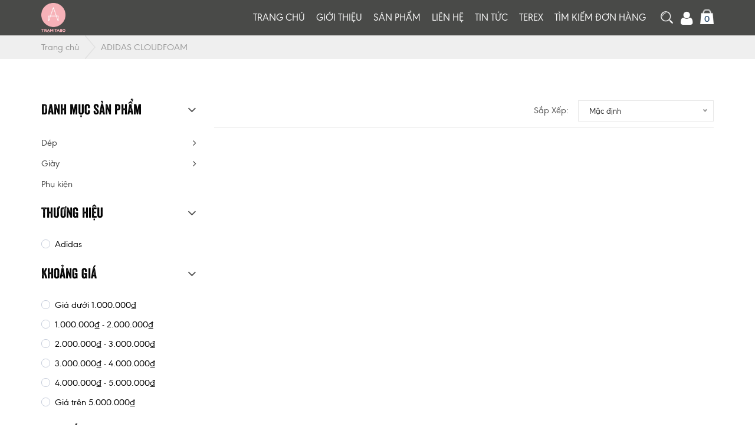

--- FILE ---
content_type: text/html; charset=utf-8
request_url: https://tramtabo.vn/adidas-cloudfoam
body_size: 19255
content:
<!doctype html>
<html lang="vi">
	<head> 
		<meta name="facebook-domain-verification" content="70pwmpzsesjzbo2y8cubh7yd6x3y0t" />
		<meta http-equiv="content-Type" content="text/html; charset=utf-8"/>
		<title>
			ADIDAS CLOUDFOAM  Trạm Tabo
		</title>

		

		<meta name="robots" content="index,follow" />
		<meta name="revisit-after" content="1 day" />
		<meta content='width=device-width, initial-scale=1.0, maximum-scale=2.0, user-scalable=0' name='viewport' />
		<link rel="canonical" href="https://tramtabo.vn/adidas-cloudfoam" />
		
		<meta name="keywords" content="Trạm Tabo Store,GIày,Dép,phụ kiện giày từ Nike, Adidas, Asics, New Balance, Saucony" />
		

		<link rel="shortcut icon" href="//bizweb.dktcdn.net/100/377/398/themes/755909/assets/favicon.png?1750503234353" type="image/png" />
		

<meta property="og:description" content="">

  <meta property="og:url" content="https://tramtabo.vn/adidas-cloudfoam">
  <meta property="og:site_name" content="Trạm Tabo">
		<script src="//bizweb.dktcdn.net/100/377/398/themes/755909/assets/jquery.min.js?1750503234353" type="text/javascript"></script> 



<script src="//bizweb.dktcdn.net/100/377/398/themes/755909/assets/bootstrap.min.js?1750503234353" type="text/javascript"></script> 

  
		<link href="//bizweb.dktcdn.net/100/377/398/themes/755909/assets/all.css?1750503234353" rel="stylesheet" type="text/css" media="all" />


<link href="//bizweb.dktcdn.net/100/377/398/themes/755909/assets/style.css?1750503234353" rel="stylesheet" type="text/css" media="all" />








<link href="//bizweb.dktcdn.net/100/377/398/themes/755909/assets/responsives.css?1750503234353" rel="stylesheet" type="text/css" media="all" />

<link rel="stylesheet" href="//maxcdn.bootstrapcdn.com/font-awesome/4.3.0/css/font-awesome.min.css">
<link href="//bizweb.dktcdn.net/100/377/398/themes/755909/assets/edit.scss.css?1750503234353" rel="stylesheet" type="text/css" media="all" />
		<script>
	var Bizweb = Bizweb || {};
	Bizweb.store = 'tramtabostore.mysapo.net';
	Bizweb.id = 377398;
	Bizweb.theme = {"id":755909,"name":"TMT Fashion - Main","role":"main"};
	Bizweb.template = 'collection';
	if(!Bizweb.fbEventId)  Bizweb.fbEventId = 'xxxxxxxx-xxxx-4xxx-yxxx-xxxxxxxxxxxx'.replace(/[xy]/g, function (c) {
	var r = Math.random() * 16 | 0, v = c == 'x' ? r : (r & 0x3 | 0x8);
				return v.toString(16);
			});		
</script>
<script>
	(function () {
		function asyncLoad() {
			var urls = ["//newproductreviews.sapoapps.vn/assets/js/productreviews.min.js?store=tramtabostore.mysapo.net","https://forms.sapoapps.vn/libs/js/surveyform.min.js?store=tramtabostore.mysapo.net","//promotionpopup.sapoapps.vn/genscript/script.js?store=tramtabostore.mysapo.net","https://productsrecommend.sapoapps.vn/assets/js/script.js?store=tramtabostore.mysapo.net","https://productviewedhistory.sapoapps.vn/ProductViewed/ProductRecentScriptTags?store=tramtabostore.mysapo.net","https://availablenotice.sapoapps.vn/scripts/ab_availablenotice_scripttag.min.js?store=tramtabostore.mysapo.net","https://google-shopping.sapoapps.vn/conversion-tracker/global-tag/4907.js?store=tramtabostore.mysapo.net","https://google-shopping.sapoapps.vn/conversion-tracker/event-tag/4907.js?store=tramtabostore.mysapo.net"];
			for (var i = 0; i < urls.length; i++) {
				var s = document.createElement('script');
				s.type = 'text/javascript';
				s.async = true;
				s.src = urls[i];
				var x = document.getElementsByTagName('script')[0];
				x.parentNode.insertBefore(s, x);
			}
		};
		window.attachEvent ? window.attachEvent('onload', asyncLoad) : window.addEventListener('load', asyncLoad, false);
	})();
</script>


<script>
	window.BizwebAnalytics = window.BizwebAnalytics || {};
	window.BizwebAnalytics.meta = window.BizwebAnalytics.meta || {};
	window.BizwebAnalytics.meta.currency = 'VND';
	window.BizwebAnalytics.tracking_url = '/s';

	var meta = {};
	
	
	for (var attr in meta) {
	window.BizwebAnalytics.meta[attr] = meta[attr];
	}
</script>

	
		<script src="/dist/js/stats.min.js?v=96f2ff2"></script>
	





<!--Facebook Pixel Code-->
<script>
	!function(f, b, e, v, n, t, s){
	if (f.fbq) return; n = f.fbq = function(){
	n.callMethod?
	n.callMethod.apply(n, arguments):n.queue.push(arguments)}; if (!f._fbq) f._fbq = n;
	n.push = n; n.loaded = !0; n.version = '2.0'; n.queue =[]; t = b.createElement(e); t.async = !0;
	t.src = v; s = b.getElementsByTagName(e)[0]; s.parentNode.insertBefore(t, s)}
	(window,
	document,'script','https://connect.facebook.net/en_US/fbevents.js');
	fbq('init', '1335491656504022', {} , {'agent': 'plsapo'}); // Insert your pixel ID here.
	fbq('init', '1430431520780540', {} , {'agent': 'plsapo'}); // Insert your pixel ID here.
	fbq('track', 'PageView',{},{ eventID: Bizweb.fbEventId });
	
</script>
<noscript>
	<img height='1' width='1' style='display:none' src='https://www.facebook.com/tr?id=1335491656504022,1430431520780540&ev=PageView&noscript=1' />
</noscript>
<!--DO NOT MODIFY-->
<!--End Facebook Pixel Code-->



<script>
	var eventsListenerScript = document.createElement('script');
	eventsListenerScript.async = true;
	
	eventsListenerScript.src = "/dist/js/store_events_listener.min.js?v=1b795e9";
	
	document.getElementsByTagName('head')[0].appendChild(eventsListenerScript);
</script>






		<!--[if lt IE 9]>
<script src="http://html5shim.googlecode.com/svn/trunk/html5.js"></script>
<script src="http://css3-mediaqueries-js.googlecode.com/svn/trunk/css3-mediaqueries.js"></script>
<![endif]-->
		<!--[if IE 7]>

<link href="//bizweb.dktcdn.net/100/377/398/themes/755909/assets/font-awesome-ie7.css?1750503234353" rel="stylesheet" type="text/css" media="all" />

<![endif]-->
		<!--[if lt IE 9]>
<script src="//html5shiv.googlecode.com/svn/trunk/html5.js" type="text/javascript"></script>
<![endif]-->


		
		<script src="//bizweb.dktcdn.net/assets/themes_support/api.jquery.js" type="text/javascript"></script> 



		<script>var ProductReviewsAppUtil=ProductReviewsAppUtil || {};ProductReviewsAppUtil.store={name: 'Trạm Tabo'};</script>
		<link href="//bizweb.dktcdn.net/100/377/398/themes/755909/assets/appbulk-available-notice.css?1750503234353" rel="stylesheet" type="text/css" media="all" />
	</head>
	<body class="stBody stTemplate collection">
		
		<div class="wrapper">
			<!-- /header -->
			<header class="no-index ">
	<div class="container">
		<div class="row row-ibl mid">

			<a class="cart-head visible-sm visible-xs" href="/cart" style="position:relative;" >
				<img src="https://theme.hstatic.net/1000319111/1000411564/14/cart-icon.png?v=1032" alt="cart" title="Cart" />
				<span class="hd-cart-count">0</span>
			</a>


			<div class="col-md-2 col-xs-12 centermb">

				<a class="logo" title="Trạm Tabo" href="/">
					
					<img  src="//bizweb.dktcdn.net/100/377/398/themes/755909/assets/logo.png?1750503234353" alt="logo Trạm Tabo">
					
				</a> 
			</div>
			<div class="col-md-10 col-xs-12 text-right hidden-xs hidden-sm">
				<nav class="main-nav">
					<ul id="menu-main-menu" class="">


						
						
						<li  class="menu-item menu-item-type-custom menu-item-object-custom menu-item-has-children">
							<a href="/" title="Trang chủ">Trang chủ</a>
							<ul class="sub-menu">
								





							</ul>
						</li>
						

						
						
						<li  class="menu-item menu-item-type-custom menu-item-object-custom menu-item-has-children">
							<a href="/gioi-thieu" title="Giới thiệu">Giới thiệu</a>
							<ul class="sub-menu">
								





							</ul>
						</li>
						

						
						
						<li  class="menu-item menu-item-type-custom menu-item-object-custom menu-item-has-children">
							<a href="/collections/all" title="Sản phẩm">Sản phẩm</a>
							<ul class="sub-menu">
								
								
								<li class="menu-item menu-item-type-custom menu-item-object-custom menu-item-has-children">
									<a href="/dep-1" title="Dép">Dép</a>
									<ul class="sub-menu">
										

										<li  class="menu-item menu-item-type-custom menu-item-object-custom">
											<a title="NIKE BENASSI" href="/nike-benassi">NIKE BENASSI</a>
										</li>
										

										<li  class="menu-item menu-item-type-custom menu-item-object-custom">
											<a title="NIKE KAWA" href="/nike-kawa">NIKE KAWA</a>
										</li>
										

										<li  class="menu-item menu-item-type-custom menu-item-object-custom">
											<a title="NIKE SOLARSOFT" href="/nike-solarsoft">NIKE SOLARSOFT</a>
										</li>
										

										<li  class="menu-item menu-item-type-custom menu-item-object-custom">
											<a title="NIKE VICTORI" href="/nike-victori">NIKE VICTORI</a>
										</li>
										

										<li  class="menu-item menu-item-type-custom menu-item-object-custom">
											<a title="ADIDAS ADILETTE" href="/adidas-adilette">ADIDAS ADILETTE</a>
										</li>
										

										<li  class="menu-item menu-item-type-custom menu-item-object-custom">
											<a title="ADIDAS CLOUDFOAM" href="/adidas-cloudfoam-1">ADIDAS CLOUDFOAM</a>
										</li>
										

										<li  class="menu-item menu-item-type-custom menu-item-object-custom">
											<a title="ADIDAS ALPHABOUCE" href="/adidas-alphabouce">ADIDAS ALPHABOUCE</a>
										</li>
										

										<li  class="menu-item menu-item-type-custom menu-item-object-custom">
											<a title="ADIDAS SANDAL" href="/adidas-sandal">ADIDAS SANDAL</a>
										</li>
										

										<li  class="menu-item menu-item-type-custom menu-item-object-custom">
											<a title="JORDAN HYDRO" href="/jordan-hydro">JORDAN HYDRO</a>
										</li>
										

										<li  class="menu-item menu-item-type-custom menu-item-object-custom">
											<a title="JORDAN BREAK" href="/jordan-break">JORDAN BREAK</a>
										</li>
										

										<li  class="menu-item menu-item-type-custom menu-item-object-custom">
											<a title="JORDAN NOLA" href="/jordan-nola">JORDAN NOLA</a>
										</li>
										

									</ul>

								</li>
								
								
								
								<li class="menu-item menu-item-type-custom menu-item-object-custom menu-item-has-children">
									<a href="/giay-1" title="Giày">Giày</a>
									<ul class="sub-menu">
										

										<li  class="menu-item menu-item-type-custom menu-item-object-custom">
											<a title="GIÀY JORDAN" href="/giay-jordan">GIÀY JORDAN</a>
										</li>
										

										<li  class="menu-item menu-item-type-custom menu-item-object-custom">
											<a title="GIÀY NIKE" href="/gia-y-nike">GIÀY NIKE</a>
										</li>
										

										<li  class="menu-item menu-item-type-custom menu-item-object-custom">
											<a title="GIÀY ADIDAS" href="/gia-y-adidas">GIÀY ADIDAS</a>
										</li>
										

									</ul>

								</li>
								
								
								
								<li class="menu-item menu-item-type-custom menu-item-object-custom menu-item-has-children">
									<a href="/phu-kien-1" title="Phụ kiện">Phụ kiện</a>
									<ul class="sub-menu">
										

									</ul>

								</li>
								
								





							</ul>
						</li>
						

						
						
						<li  class="menu-item menu-item-type-custom menu-item-object-custom menu-item-has-children">
							<a href="/lien-he" title="Liên hệ">Liên hệ</a>
							<ul class="sub-menu">
								





							</ul>
						</li>
						

						
						
						<li  class="menu-item menu-item-type-custom menu-item-object-custom menu-item-has-children">
							<a href="/tin-tuc" title="Tin tức">Tin tức</a>
							<ul class="sub-menu">
								





							</ul>
						</li>
						

						
						
						<li  class="menu-item menu-item-type-custom menu-item-object-custom menu-item-has-children">
							<a href="/terex" title="TEREX">TEREX</a>
							<ul class="sub-menu">
								





							</ul>
						</li>
						

						
						
						<li  class="menu-item menu-item-type-custom menu-item-object-custom menu-item-has-children">
							<a href="/apps/kiem-tra-don-hang" title="Tìm kiếm đơn hàng">Tìm kiếm đơn hàng</a>
							<ul class="sub-menu">
								





							</ul>
						</li>
						

						

						
					</ul>
				</nav>
				<div class="search" id="sea">
					<button type="button" data-show="#search" id="search-des">
						<img src="https://theme.hstatic.net/1000324393/1000429977/14/pic-search.png?v=1231" alt="search" title="Search" />
					</button>
					<div class="ct" >


						<form class="search-fr" action="/search">
							<div class="form-input">
								<input name="q" id="search" placeholder="Tìm kiếm..." value=""  type="text" required="required">
								<button type="submit">
									<i class="fa fa-search"></i>
								</button>							</div>
						</form>


					</div>
				</div>

				<div class="search fixacc">
					<a class="cart-head" href="/account" style="position:relative;" >
						<i class="fa fa-user"></i>
					</a>

				</div>


				<div class="search">
					<a class="cart-head" href="/cart" style="position:relative;" >
						<img src="https://theme.hstatic.net/1000319111/1000411564/14/cart-icon.png?v=1032" alt="cart" title="Cart" />
						<span class="hd-cart-count">0</span>
					</a>

				</div>



			</div>
		</div>
	</div>
	<div class="sub-head">
		<button class="snav-btn">
			<i></i>
			<i></i>
			<i></i>
		</button>
		<div class="main">
			<div class="bar">
				<a class="nv-logo" href="/" title="">
					<img style="max-width: 90px;" src="//bizweb.dktcdn.net/100/377/398/themes/755909/assets/logo.png?1750503234353" alt="logo Trạm Tabo">
				</a>
				<form class="search-fr" action="/search" >
					<input name="q" id="search2" placeholder="Tìm kiếm..." value=""  type="text" required="required">
					<button type="submit">
						<i class="fa fa-search"></i>
					</button>		
				</form>



				<nav>
					<ul id="menu-main-menu2" >


						
						
						<li  class="menu-item menu-item-type-custom menu-item-object-custom menu-item-has-children">
							<a href="/">Trang chủ</a>
							<ul class="sub-menu">
								





							</ul>
						</li>
						

						
						
						<li  class="menu-item menu-item-type-custom menu-item-object-custom menu-item-has-children">
							<a href="/gioi-thieu">Giới thiệu</a>
							<ul class="sub-menu">
								





							</ul>
						</li>
						

						
						
						<li  class="menu-item menu-item-type-custom menu-item-object-custom menu-item-has-children">
							<a href="/collections/all">Sản phẩm</a>
							<ul class="sub-menu">
								
								
								<li class="menu-item menu-item-type-custom menu-item-object-custom menu-item-has-children">
									<a href="/dep-1">Dép</a>
									<ul class="sub-menu">
										

										<li  class="menu-item menu-item-type-custom menu-item-object-custom">
											<a href="/nike-benassi">NIKE BENASSI</a>
										</li>
										

										<li  class="menu-item menu-item-type-custom menu-item-object-custom">
											<a href="/nike-kawa">NIKE KAWA</a>
										</li>
										

										<li  class="menu-item menu-item-type-custom menu-item-object-custom">
											<a href="/nike-solarsoft">NIKE SOLARSOFT</a>
										</li>
										

										<li  class="menu-item menu-item-type-custom menu-item-object-custom">
											<a href="/nike-victori">NIKE VICTORI</a>
										</li>
										

										<li  class="menu-item menu-item-type-custom menu-item-object-custom">
											<a href="/adidas-adilette">ADIDAS ADILETTE</a>
										</li>
										

										<li  class="menu-item menu-item-type-custom menu-item-object-custom">
											<a href="/adidas-cloudfoam-1">ADIDAS CLOUDFOAM</a>
										</li>
										

										<li  class="menu-item menu-item-type-custom menu-item-object-custom">
											<a href="/adidas-alphabouce">ADIDAS ALPHABOUCE</a>
										</li>
										

										<li  class="menu-item menu-item-type-custom menu-item-object-custom">
											<a href="/adidas-sandal">ADIDAS SANDAL</a>
										</li>
										

										<li  class="menu-item menu-item-type-custom menu-item-object-custom">
											<a href="/jordan-hydro">JORDAN HYDRO</a>
										</li>
										

										<li  class="menu-item menu-item-type-custom menu-item-object-custom">
											<a href="/jordan-break">JORDAN BREAK</a>
										</li>
										

										<li  class="menu-item menu-item-type-custom menu-item-object-custom">
											<a href="/jordan-nola">JORDAN NOLA</a>
										</li>
										

									</ul>

								</li>
								
								
								
								<li class="menu-item menu-item-type-custom menu-item-object-custom menu-item-has-children">
									<a href="/giay-1">Giày</a>
									<ul class="sub-menu">
										

										<li  class="menu-item menu-item-type-custom menu-item-object-custom">
											<a href="/giay-jordan">GIÀY JORDAN</a>
										</li>
										

										<li  class="menu-item menu-item-type-custom menu-item-object-custom">
											<a href="/gia-y-nike">GIÀY NIKE</a>
										</li>
										

										<li  class="menu-item menu-item-type-custom menu-item-object-custom">
											<a href="/gia-y-adidas">GIÀY ADIDAS</a>
										</li>
										

									</ul>

								</li>
								
								
								
								<li class="menu-item menu-item-type-custom menu-item-object-custom menu-item-has-children">
									<a href="/phu-kien-1">Phụ kiện</a>
									<ul class="sub-menu">
										

									</ul>

								</li>
								
								





							</ul>
						</li>
						

						
						
						<li  class="menu-item menu-item-type-custom menu-item-object-custom menu-item-has-children">
							<a href="/lien-he">Liên hệ</a>
							<ul class="sub-menu">
								





							</ul>
						</li>
						

						
						
						<li  class="menu-item menu-item-type-custom menu-item-object-custom menu-item-has-children">
							<a href="/tin-tuc">Tin tức</a>
							<ul class="sub-menu">
								





							</ul>
						</li>
						

						
						
						<li  class="menu-item menu-item-type-custom menu-item-object-custom menu-item-has-children">
							<a href="/terex">TEREX</a>
							<ul class="sub-menu">
								





							</ul>
						</li>
						

						
						
						<li  class="menu-item menu-item-type-custom menu-item-object-custom menu-item-has-children">
							<a href="/apps/kiem-tra-don-hang">Tìm kiếm đơn hàng</a>
							<ul class="sub-menu">
								





							</ul>
						</li>
						

						

						
						

						<li  class="menu-item menu-item-type-post_type menu-item-object-page "><a href="/account/login"> Đăng ký / Đăng nhập</a></li>

						
						
					</ul>
				</nav>
			</div>
		</div>
	</div>
</header>

			<!-- /main -->
			<div class="xxx">
				
				<div class="insBreadcrumb " >
	<div class="container">
		<div class="breadcrumb-wrap">
			<ol class="breadcrumb breadcrumb-arrow " itemscope itemtype="http://data-vocabulary.org/Breadcrumb">

				<li><a href="/" itemprop="url"  target="_self">Trang chủ</a></li>

				


				

				<li class="active"><span itemprop="title">ADIDAS CLOUDFOAM</span></li>

				

				

			</ol>
		</div>
	</div>
</div>
				
				
<h1 class=" hidden">ADIDAS CLOUDFOAM</h1>

<div class="shop-area mb-70 mt-70" id="collection_tmt12">
	<div class="container">
		<div class="row">
			

			<div class="col-lg-9 col-md-9 order-1 order-lg-2 fl-ri-pc">
				<div class="shop-layout">
					<!--Breadcrumb One Start-->

					<!--Breadcrumb One End-->
					<!--Grid & List View Start-->
					<div class="shop-topbar-wrapper d-md-flex justify-content-md-between align-items-center">

						<!--Toolbar Short Area Start-->
						<div class="toolbar-short-area d-md-flex align-items-center">
							<div class="toolbar-shorter ">
								<label>Sắp xếp:</label>
								<select id="sort" class="wide sort-by custom-dropdown__select custom-dropdown__select--white">
									<option  value="manual ">Mặc định</option>
									<option value="price-asc">Giá: Tăng dần</option>
									<option value="price-desc">Giá: Giảm dần</option>
									<option value="alpha-asc">Tên: A-Z</option>
									<option value="alpha-desc">Tên: Z-A</option>
									<option value="created-asc">Cũ nhất</option>
									<option value="created-desc">Mới nhất</option>
								</select>
							</div>
						</div>
						<!--Toolbar Short Area End-->
					</div>
					<!--Grid & List View End-->
					<!--Shop Product Start-->
					<div class="shop-product">
						<div id="myTabContent-2" class="tab-content">
							<div id="grid" class="tab-pane fade show active">
								<div class="product-grid-view">
									<div class="row">

										
									</div>
								</div>
							</div>
							
							<!--Pagination Start-->
							<div class="product-pagination">

								
							</div>
							<!--Pagination End-->
						</div>
					</div>
					<!--Shop Product End-->
				</div>
			</div>
			<aside class="dqdt-sidebar sidebar left-content col-lg-3 col-md-3 col-xs-12 col-lg-3-fix sidebar-category">
				<div class="aside-filter">
					<div class="filter-container">	
						<div class="filter-container__selected-filter" style="display: none;">
							<div class="filter-container__selected-filter-header clearfix">
								<span class="filter-container__selected-filter-header-title"><i class="fa fa-arrow-left hidden-sm-up"></i> Bạn chọn</span>
								<a href="javascript:void(0)" onclick="clearAllFiltered()" class="filter-container__clear-all">Bỏ hết <i class="fa fa-angle-right"></i></a>
							</div>
							<div class="filter-container__selected-filter-list">
								<ul></ul>
							</div>
						</div>
					</div>
					<!-- Lọc Hãng -->

					
					<aside class="aside-item sidebar-category collection-category dmsp">
						<div class="aside-title ">
							<h2 class="title-head margin-top-0 ">
								<span>Danh mục sản phẩm</span>
							</h2>
							<i class="fa fa-angle-down"></i>
						</div>
						<div class="aside-content">
							<nav class="nav-category navbar-toggleable-md">
								<ul class="nav navbar-pills">
									
									
									<li class="nav-item lv1 filter-item--green">
										<a href="/dep-1" title="Dép" class="nav-link">Dép</a>
										<i class="fas fa-angle-right fa"></i>
										<ul class="dropdown-menu">
											
											

											<li class="nav-item lv2">
												<a class="nav-link"  title="NIKE BENASSI" href="/nike-benassi">NIKE BENASSI</a>
											</li>
											

											
											

											<li class="nav-item lv2">
												<a class="nav-link"  title="NIKE KAWA" href="/nike-kawa">NIKE KAWA</a>
											</li>
											

											
											

											<li class="nav-item lv2">
												<a class="nav-link"  title="NIKE SOLARSOFT" href="/nike-solarsoft">NIKE SOLARSOFT</a>
											</li>
											

											
											

											<li class="nav-item lv2">
												<a class="nav-link"  title="NIKE VICTORI" href="/nike-victori">NIKE VICTORI</a>
											</li>
											

											
											

											<li class="nav-item lv2">
												<a class="nav-link"  title="ADIDAS ADILETTE" href="/adidas-adilette">ADIDAS ADILETTE</a>
											</li>
											

											
											

											<li class="nav-item lv2">
												<a class="nav-link"  title="ADIDAS CLOUDFOAM" href="/adidas-cloudfoam-1">ADIDAS CLOUDFOAM</a>
											</li>
											

											
											

											<li class="nav-item lv2">
												<a class="nav-link"  title="ADIDAS ALPHABOUCE" href="/adidas-alphabouce">ADIDAS ALPHABOUCE</a>
											</li>
											

											
											

											<li class="nav-item lv2">
												<a class="nav-link"  title="ADIDAS SANDAL" href="/adidas-sandal">ADIDAS SANDAL</a>
											</li>
											

											
											

											<li class="nav-item lv2">
												<a class="nav-link"  title="JORDAN HYDRO" href="/jordan-hydro">JORDAN HYDRO</a>
											</li>
											

											
											

											<li class="nav-item lv2">
												<a class="nav-link"  title="JORDAN BREAK" href="/jordan-break">JORDAN BREAK</a>
											</li>
											

											
											

											<li class="nav-item lv2">
												<a class="nav-link"  title="JORDAN NOLA" href="/jordan-nola">JORDAN NOLA</a>
											</li>
											

											
										</ul>
									</li>
									
									
									
									<li class="nav-item lv1 filter-item--green">
										<a href="/giay-1" title="Giày" class="nav-link">Giày</a>
										<i class="fas fa-angle-right fa"></i>
										<ul class="dropdown-menu">
											
											

											<li class="nav-item lv2">
												<a class="nav-link"  title="GIÀY JORDAN" href="/giay-jordan">GIÀY JORDAN</a>
											</li>
											

											
											
											<li class="nav-item lv2">
												<a class="nav-link"  title="GIÀY NIKE" href="/gia-y-nike">GIÀY NIKE</a>
												<i class="fas fa-angle-right fa"></i>
												<ul class="dropdown-menu">
													

													<li class="nav-item lv3">
														<a class="nav-link"  title="NIKE AIR JORDAN" href="/nike-air-jordan">NIKE AIR JORDAN</a>
													</li>
													

													<li class="nav-item lv3">
														<a class="nav-link"  title="NIKE AIR FORCE 1" href="/nike-air-force-1">NIKE AIR FORCE 1</a>
													</li>
													

													<li class="nav-item lv3">
														<a class="nav-link"  title="NIKE AIR MAX" href="/nike-air-max">NIKE AIR MAX</a>
													</li>
													

													<li class="nav-item lv3">
														<a class="nav-link"  title="NIKE AIR MORE UPTEMPO" href="/nike-air-more-uptempo">NIKE AIR MORE UPTEMPO</a>
													</li>
													

													<li class="nav-item lv3">
														<a class="nav-link"  title="NIKE AIR ZOOM" href="/nike-air-zoom">NIKE AIR ZOOM</a>
													</li>
													

													<li class="nav-item lv3">
														<a class="nav-link"  title="NIKE CORTEZ" href="/nike-cortez">NIKE CORTEZ</a>
													</li>
													

													<li class="nav-item lv3">
														<a class="nav-link"  title="NIKE EBERNON" href="/nike-ebernon">NIKE EBERNON</a>
													</li>
													

													<li class="nav-item lv3">
														<a class="nav-link"  title="NIKE EPIC REACT" href="/nike-epic-react">NIKE EPIC REACT</a>
													</li>
													

													<li class="nav-item lv3">
														<a class="nav-link"  title="NIKE ROSHE RUN" href="/nike-roshe-run">NIKE ROSHE RUN</a>
													</li>
													

													<li class="nav-item lv3">
														<a class="nav-link"  title="NIKE M2K TEKNO" href="/nike-m2k-tekno">NIKE M2K TEKNO</a>
													</li>
													

													<li class="nav-item lv3">
														<a class="nav-link"  title="NIKE VAPORMAX" href="/nike-vapormax">NIKE VAPORMAX</a>
													</li>
													

													<li class="nav-item lv3">
														<a class="nav-link"  title="NIKE TANJUN" href="/nike-tanjun">NIKE TANJUN</a>
													</li>
													

													<li class="nav-item lv3">
														<a class="nav-link"  title="NIKE STEFAN JANOSKI" href="/nike-stefan-janoski">NIKE STEFAN JANOSKI</a>
													</li>
													
												</ul>

											</li>

											

											
											
											<li class="nav-item lv2">
												<a class="nav-link"  title="GIÀY ADIDAS" href="/gia-y-adidas">GIÀY ADIDAS</a>
												<i class="fas fa-angle-right fa"></i>
												<ul class="dropdown-menu">
													

													<li class="nav-item lv3">
														<a class="nav-link"  title="ADIDAS ALPHABOUNCE" href="/adidas-alphabounce">ADIDAS ALPHABOUNCE</a>
													</li>
													

													<li class="nav-item lv3">
														<a class="nav-link"  title="ADIDAS ALPHAEDGE 4D" href="/adidas-alphaedge-4d">ADIDAS ALPHAEDGE 4D</a>
													</li>
													

													<li class="nav-item lv3">
														<a class="nav-link"  title="ADIDAS CONTINENTAL" href="/adidas-continental">ADIDAS CONTINENTAL</a>
													</li>
													

													<li class="nav-item lv3">
														<a class="nav-link"  title="ADIDAS CLIMACOOL" href="/adidas-climacool">ADIDAS CLIMACOOL</a>
													</li>
													

													<li class="nav-item lv3">
														<a class="nav-link"  title="ADIDAS CLOUDFOAM" href="/adidas-cloudfoam">ADIDAS CLOUDFOAM</a>
													</li>
													

													<li class="nav-item lv3">
														<a class="nav-link"  title="ADIDAS CAMPUS" href="/adidas-campus">ADIDAS CAMPUS</a>
													</li>
													

													<li class="nav-item lv3">
														<a class="nav-link"  title="ADIDAS EQUIPMENT (EQT)" href="/adidas-equipment-eqt">ADIDAS EQUIPMENT (EQT)</a>
													</li>
													

													<li class="nav-item lv3">
														<a class="nav-link"  title="ADIDAS FALCON" href="/adidas-falcon">ADIDAS FALCON</a>
													</li>
													

													<li class="nav-item lv3">
														<a class="nav-link"  title="ADIDAS HUMAN RACE" href="/adidas-human-race">ADIDAS HUMAN RACE</a>
													</li>
													

													<li class="nav-item lv3">
														<a class="nav-link"  title="ADIDAS INIKI" href="/adidas-iniki">ADIDAS INIKI</a>
													</li>
													

													<li class="nav-item lv3">
														<a class="nav-link"  title="ADIDAS KAMANDA" href="/adidas-kamanda">ADIDAS KAMANDA</a>
													</li>
													

													<li class="nav-item lv3">
														<a class="nav-link"  title="ADIDAS NMD" href="/adidas-nmd">ADIDAS NMD</a>
													</li>
													

													<li class="nav-item lv3">
														<a class="nav-link"  title="ADIDAS NITE JOGGER" href="/adidas-nite-jogger">ADIDAS NITE JOGGER</a>
													</li>
													

													<li class="nav-item lv3">
														<a class="nav-link"  title="ADIDAS N-5923" href="/adidas-n-5923">ADIDAS N-5923</a>
													</li>
													

													<li class="nav-item lv3">
														<a class="nav-link"  title="ADIDAS OZWEEGO" href="/adidas-ozweego">ADIDAS OZWEEGO</a>
													</li>
													

													<li class="nav-item lv3">
														<a class="nav-link"  title="ADIDAS PROPHERE" href="/adidas-prophere">ADIDAS PROPHERE</a>
													</li>
													

													<li class="nav-item lv3">
														<a class="nav-link"  title="ADIDAS PUREBOOST" href="/adidas-pureboost">ADIDAS PUREBOOST</a>
													</li>
													

													<li class="nav-item lv3">
														<a class="nav-link"  title="ADIDAS STAN SMITH" href="/adidas-stan-smith">ADIDAS STAN SMITH</a>
													</li>
													

													<li class="nav-item lv3">
														<a class="nav-link"  title="ADIDAS SUPERSTAR" href="/adidas-superstar">ADIDAS SUPERSTAR</a>
													</li>
													

													<li class="nav-item lv3">
														<a class="nav-link"  title="ADIDAS SWIFT RUN" href="/adidas-swift-run">ADIDAS SWIFT RUN</a>
													</li>
													

													<li class="nav-item lv3">
														<a class="nav-link"  title="ADIDAS SOLAR HU" href="/adidas-solar-hu">ADIDAS SOLAR HU</a>
													</li>
													

													<li class="nav-item lv3">
														<a class="nav-link"  title="ADIDAS TUBULAR" href="/adidas-tubular">ADIDAS TUBULAR</a>
													</li>
													

													<li class="nav-item lv3">
														<a class="nav-link"  title="ADIDAS ULTRABOOST" href="/adidas-ultraboost">ADIDAS ULTRABOOST</a>
													</li>
													

													<li class="nav-item lv3">
														<a class="nav-link"  title="ADIDAS X_PLR" href="/adidas-x-plr">ADIDAS X_PLR</a>
													</li>
													

													<li class="nav-item lv3">
														<a class="nav-link"  title="ADIDAS YUNG" href="/adidas-yung">ADIDAS YUNG</a>
													</li>
													

													<li class="nav-item lv3">
														<a class="nav-link"  title="ADIDAS YEZZY" href="/adidas-yezzy">ADIDAS YEZZY</a>
													</li>
													

													<li class="nav-item lv3">
														<a class="nav-link"  title="ADIDAS ZX" href="/adidas-zx">ADIDAS ZX</a>
													</li>
													
												</ul>

											</li>

											

											
										</ul>
									</li>
									
									
									
									<li class="nav-item lv1 filter-item--green">
										<a class="nav-link" title="Phụ kiện" href="/phu-kien-1">Phụ kiện</a>
									</li>

									
									
								</ul>
							</nav>
						</div>
					</aside>
					

					
					<aside class="aside-item filter-vendor">
						<div class="aside-title">
							<h2 class="title-head margin-top-0"><span>Thương hiệu</span></h2>
							<i class="fa fa-angle-down"></i>
						</div>
						<div class="aside-content filter-group">
							<ul>


									
								

								<li class="filter-item filter-item--check-box filter-item--green ">
									<span>
										<label for="filter-dragonadidas">
											<input type="checkbox" id="filter-dragonadidas" data-group="Hãng" data-field="vendor" data-text="Adidas" value="(Adidas)" data-operator="OR">
											<i class="fa"></i>
											Adidas
										</label>
									</span>
								</li>
								

								

							</ul>
						</div>
					</aside>
					

					<!-- End lọc hãng -->

					<!-- Lọc giá -->

					

					<aside class="aside-item filter-price">
						<div class="aside-title">
							<h2 class="title-head margin-top-0"><span>Khoảng giá</span></h2>
							<i class="fa fa-angle-down"></i>

						</div>
						<div class="aside-content filter-group">
							<ul>





								<li class="filter-item filter-item--check-box filter-item--green">
									<span>
										<label data-filter="100-000d" for="filter-duoi-100-000d">
											<input type="checkbox" id="filter-duoi-100-000d" data-group="Khoảng giá" data-field="price_min" data-text="Dưới 100.000đ" value="(<1000000)" data-operator="OR">
											<i class="fa"></i>
											
											Giá dưới 1.000.000₫
										</label>
									</span>
								</li>







								<li class="filter-item filter-item--check-box filter-item--green">
									<span>
										<label data-filter="200-000d" for="filter-100-000d-200-000d">
											<input type="checkbox" id="filter-100-000d-200-000d" data-group="Khoảng giá" data-field="price_min" data-text="100.000đ - 200.000đ" value="(>=1000000 AND <=2000000)" data-operator="OR">
											<i class="fa"></i>
											

											

											1.000.000₫ - 2.000.000₫				
										</label>
									</span>
								</li>	






								<li class="filter-item filter-item--check-box filter-item--green">
									<span>
										<label data-filter="300-000d" for="filter-200-000d-300-000d">
											<input type="checkbox" id="filter-200-000d-300-000d" data-group="Khoảng giá" data-field="price_min" data-text="200.000đ - 300.000đ" value="(>=2000000 AND <=3000000)" data-operator="OR">
											<i class="fa"></i>
											

											

											2.000.000₫ - 3.000.000₫	
										</label>
									</span>
								</li>	






								<li class="filter-item filter-item--check-box filter-item--green">
									<span>
										<label data-filter="500-000d" for="filter-300-000d-500-000d">
											<input type="checkbox" id="filter-300-000d-500-000d" data-group="Khoảng giá" data-field="price_min" data-text="300.000đ - 500.000đ" value="(>=3000000 AND <=4000000)" data-operator="OR">
											<i class="fa"></i>
											

											

											3.000.000₫ - 4.000.000₫	
										</label>
									</span>
								</li>	






								<li class="filter-item filter-item--check-box filter-item--green">
									<span>
										<label data-filter="1-000-000d" for="filter-500-000d-1-000-000d">
											<input type="checkbox" id="filter-500-000d-1-000-000d" data-group="Khoảng giá" data-field="price_min" data-text="500.000đ - 1.000.000đ" value="(>=4000000 AND <=5000000)" data-operator="OR">
											<i class="fa"></i>
											

											

											4.000.000₫ - 5.000.000₫											</label>
									</span>
								</li>	
								<li class="filter-item filter-item--check-box filter-item--green">
									<span>
										<label data-filter="1-000-000d" for="filter-tren1-000-000d">
											<input type="checkbox" id="filter-tren1-000-000d" data-group="Khoảng giá" data-field="price_min" data-text="Trên 1.000.000đ" value="(>5000000)" data-operator="OR">
											<i class="fa"></i>
											



											Giá trên 5.000.000₫
										</label>
									</span>
								</li>



							</ul>
						</div>
					</aside>
					


					<!-- End Lọc giá -->
					<!-- Lọc Loại -->

					<!-- Lọc theo tag-->
					
					<aside class="aside-item filter-tag-style">
						<div class="aside-title">
							<h2 class="title-head margin-top-0"><span>Chi nhánh</span></h2>
							<i class="fa fa-angle-down"></i>
						</div>
						<div class="aside-content filter-group clearfix">
							<ul style="overflow: visible;">
								
								
								<li class="filter-item  filter-item--check-box filter-item--green">
									<span>
										<label for="filter-tag1-1">
											<input type="checkbox" id="filter-tag1-1" data-group="tag2" data-field="tags"  data-text="Chi nhánh HBT-Quận1" value="(Chi nhánh HBT-Quận1)" data-operator="OR">
											<i class="fa vang" style="background-color:#F1C40F;"></i>
											Chi nhánh HBT-Quận1
										</label>
									</span>
								</li>	
								
								<li class="filter-item  filter-item--check-box filter-item--green">
									<span>
										<label for="filter-tag1-2">
											<input type="checkbox" id="filter-tag1-2" data-group="tag2" data-field="tags"  data-text="Chi nhánh CMT8-Quận10" value="(Chi nhánh CMT8-Quận10)" data-operator="OR">
											<i class="fa vang" style="background-color:#F1C40F;"></i>
											Chi nhánh CMT8-Quận10
										</label>
									</span>
								</li>	
								
							</ul>
						</div>
					</aside>
					
					<!--End Lọc theo tag-->

					<!-- End Lọc Loại -->
					<!-- Lọc theo Tag (Màu sắc)-->
					
					<aside class="aside-item filter-tag-style filter-tag-style-size">
						<div class="aside-title">
							<h2 class="title-head margin-top-0"><span>Kích cỡ (Nike, Adidas, Jordan,...)</span></h2>
							<i class="fa fa-angle-down"></i>
						</div>
						<div class="aside-content filter-group clearfix">
							<ul style="overflow: visible;">
								
								
								<li class="filter-item  filter-item--check-box filter-item--green">
									<span>
										<label for="filter-tmt1">
											<input type="checkbox" id="filter-tmt1" data-group="variant" data-field="variantquery=variants_nested.title" data-text="35" value="(35)" data-operator="OR">
											<i class="fa vang" style="background-color:#F1C40F;"></i>
											35
										</label>
									</span>
								</li>	
								
								<li class="filter-item  filter-item--check-box filter-item--green">
									<span>
										<label for="filter-tmt2">
											<input type="checkbox" id="filter-tmt2" data-group="variant" data-field="variantquery=variants_nested.title" data-text="35.5" value="(35.5)" data-operator="OR">
											<i class="fa vang" style="background-color:#F1C40F;"></i>
											35.5
										</label>
									</span>
								</li>	
								
								<li class="filter-item  filter-item--check-box filter-item--green">
									<span>
										<label for="filter-tmt3">
											<input type="checkbox" id="filter-tmt3" data-group="variant" data-field="variantquery=variants_nested.title" data-text="36" value="(36)" data-operator="OR">
											<i class="fa vang" style="background-color:#F1C40F;"></i>
											36
										</label>
									</span>
								</li>	
								
								<li class="filter-item  filter-item--check-box filter-item--green">
									<span>
										<label for="filter-tmt4">
											<input type="checkbox" id="filter-tmt4" data-group="variant" data-field="variantquery=variants_nested.title" data-text="36.5" value="(36.5)" data-operator="OR">
											<i class="fa vang" style="background-color:#F1C40F;"></i>
											36.5
										</label>
									</span>
								</li>	
								
								<li class="filter-item  filter-item--check-box filter-item--green">
									<span>
										<label for="filter-tmt5">
											<input type="checkbox" id="filter-tmt5" data-group="variant" data-field="variantquery=variants_nested.title" data-text="36.7" value="(36.7)" data-operator="OR">
											<i class="fa vang" style="background-color:#F1C40F;"></i>
											36.7
										</label>
									</span>
								</li>	
								
								<li class="filter-item  filter-item--check-box filter-item--green">
									<span>
										<label for="filter-tmt6">
											<input type="checkbox" id="filter-tmt6" data-group="variant" data-field="variantquery=variants_nested.title" data-text="37" value="(37)" data-operator="OR">
											<i class="fa vang" style="background-color:#F1C40F;"></i>
											37
										</label>
									</span>
								</li>	
								
								<li class="filter-item  filter-item--check-box filter-item--green">
									<span>
										<label for="filter-tmt7">
											<input type="checkbox" id="filter-tmt7" data-group="variant" data-field="variantquery=variants_nested.title" data-text="37.3" value="(37.3)" data-operator="OR">
											<i class="fa vang" style="background-color:#F1C40F;"></i>
											37.3
										</label>
									</span>
								</li>	
								
								<li class="filter-item  filter-item--check-box filter-item--green">
									<span>
										<label for="filter-tmt8">
											<input type="checkbox" id="filter-tmt8" data-group="variant" data-field="variantquery=variants_nested.title" data-text="37.5" value="(37.5)" data-operator="OR">
											<i class="fa vang" style="background-color:#F1C40F;"></i>
											37.5
										</label>
									</span>
								</li>	
								
								<li class="filter-item  filter-item--check-box filter-item--green">
									<span>
										<label for="filter-tmt9">
											<input type="checkbox" id="filter-tmt9" data-group="variant" data-field="variantquery=variants_nested.title" data-text="38" value="(38)" data-operator="OR">
											<i class="fa vang" style="background-color:#F1C40F;"></i>
											38
										</label>
									</span>
								</li>	
								
								<li class="filter-item  filter-item--check-box filter-item--green">
									<span>
										<label for="filter-tmt10">
											<input type="checkbox" id="filter-tmt10" data-group="variant" data-field="variantquery=variants_nested.title" data-text="38.5" value="(38.5)" data-operator="OR">
											<i class="fa vang" style="background-color:#F1C40F;"></i>
											38.5
										</label>
									</span>
								</li>	
								
								<li class="filter-item  filter-item--check-box filter-item--green">
									<span>
										<label for="filter-tmt11">
											<input type="checkbox" id="filter-tmt11" data-group="variant" data-field="variantquery=variants_nested.title" data-text="38.7" value="(38.7)" data-operator="OR">
											<i class="fa vang" style="background-color:#F1C40F;"></i>
											38.7
										</label>
									</span>
								</li>	
								
								<li class="filter-item  filter-item--check-box filter-item--green">
									<span>
										<label for="filter-tmt12">
											<input type="checkbox" id="filter-tmt12" data-group="variant" data-field="variantquery=variants_nested.title" data-text="39" value="(39)" data-operator="OR">
											<i class="fa vang" style="background-color:#F1C40F;"></i>
											39
										</label>
									</span>
								</li>	
								
								<li class="filter-item  filter-item--check-box filter-item--green">
									<span>
										<label for="filter-tmt13">
											<input type="checkbox" id="filter-tmt13" data-group="variant" data-field="variantquery=variants_nested.title" data-text="39.3" value="(39.3)" data-operator="OR">
											<i class="fa vang" style="background-color:#F1C40F;"></i>
											39.3
										</label>
									</span>
								</li>	
								
								<li class="filter-item  filter-item--check-box filter-item--green">
									<span>
										<label for="filter-tmt14">
											<input type="checkbox" id="filter-tmt14" data-group="variant" data-field="variantquery=variants_nested.title" data-text="40" value="(40)" data-operator="OR">
											<i class="fa vang" style="background-color:#F1C40F;"></i>
											40
										</label>
									</span>
								</li>	
								
								<li class="filter-item  filter-item--check-box filter-item--green">
									<span>
										<label for="filter-tmt15">
											<input type="checkbox" id="filter-tmt15" data-group="variant" data-field="variantquery=variants_nested.title" data-text="40.5" value="(40.5)" data-operator="OR">
											<i class="fa vang" style="background-color:#F1C40F;"></i>
											40.5
										</label>
									</span>
								</li>	
								
								<li class="filter-item  filter-item--check-box filter-item--green">
									<span>
										<label for="filter-tmt16">
											<input type="checkbox" id="filter-tmt16" data-group="variant" data-field="variantquery=variants_nested.title" data-text="40.7" value="(40.7)" data-operator="OR">
											<i class="fa vang" style="background-color:#F1C40F;"></i>
											40.7
										</label>
									</span>
								</li>	
								
								<li class="filter-item  filter-item--check-box filter-item--green">
									<span>
										<label for="filter-tmt17">
											<input type="checkbox" id="filter-tmt17" data-group="variant" data-field="variantquery=variants_nested.title" data-text="41" value="(41)" data-operator="OR">
											<i class="fa vang" style="background-color:#F1C40F;"></i>
											41
										</label>
									</span>
								</li>	
								
								<li class="filter-item  filter-item--check-box filter-item--green">
									<span>
										<label for="filter-tmt18">
											<input type="checkbox" id="filter-tmt18" data-group="variant" data-field="variantquery=variants_nested.title" data-text="41.3" value="(41.3)" data-operator="OR">
											<i class="fa vang" style="background-color:#F1C40F;"></i>
											41.3
										</label>
									</span>
								</li>	
								
								<li class="filter-item  filter-item--check-box filter-item--green">
									<span>
										<label for="filter-tmt19">
											<input type="checkbox" id="filter-tmt19" data-group="variant" data-field="variantquery=variants_nested.title" data-text="42" value="(42)" data-operator="OR">
											<i class="fa vang" style="background-color:#F1C40F;"></i>
											42
										</label>
									</span>
								</li>	
								
								<li class="filter-item  filter-item--check-box filter-item--green">
									<span>
										<label for="filter-tmt20">
											<input type="checkbox" id="filter-tmt20" data-group="variant" data-field="variantquery=variants_nested.title" data-text="42.5" value="(42.5)" data-operator="OR">
											<i class="fa vang" style="background-color:#F1C40F;"></i>
											42.5
										</label>
									</span>
								</li>	
								
								<li class="filter-item  filter-item--check-box filter-item--green">
									<span>
										<label for="filter-tmt21">
											<input type="checkbox" id="filter-tmt21" data-group="variant" data-field="variantquery=variants_nested.title" data-text="42.7" value="(42.7)" data-operator="OR">
											<i class="fa vang" style="background-color:#F1C40F;"></i>
											42.7
										</label>
									</span>
								</li>	
								
								<li class="filter-item  filter-item--check-box filter-item--green">
									<span>
										<label for="filter-tmt22">
											<input type="checkbox" id="filter-tmt22" data-group="variant" data-field="variantquery=variants_nested.title" data-text="43" value="(43)" data-operator="OR">
											<i class="fa vang" style="background-color:#F1C40F;"></i>
											43
										</label>
									</span>
								</li>	
								
								<li class="filter-item  filter-item--check-box filter-item--green">
									<span>
										<label for="filter-tmt23">
											<input type="checkbox" id="filter-tmt23" data-group="variant" data-field="variantquery=variants_nested.title" data-text="43.3" value="(43.3)" data-operator="OR">
											<i class="fa vang" style="background-color:#F1C40F;"></i>
											43.3
										</label>
									</span>
								</li>	
								
								<li class="filter-item  filter-item--check-box filter-item--green">
									<span>
										<label for="filter-tmt24">
											<input type="checkbox" id="filter-tmt24" data-group="variant" data-field="variantquery=variants_nested.title" data-text="44" value="(44)" data-operator="OR">
											<i class="fa vang" style="background-color:#F1C40F;"></i>
											44
										</label>
									</span>
								</li>	
								
								<li class="filter-item  filter-item--check-box filter-item--green">
									<span>
										<label for="filter-tmt25">
											<input type="checkbox" id="filter-tmt25" data-group="variant" data-field="variantquery=variants_nested.title" data-text="44.5" value="(44.5)" data-operator="OR">
											<i class="fa vang" style="background-color:#F1C40F;"></i>
											44.5
										</label>
									</span>
								</li>	
								
								<li class="filter-item  filter-item--check-box filter-item--green">
									<span>
										<label for="filter-tmt26">
											<input type="checkbox" id="filter-tmt26" data-group="variant" data-field="variantquery=variants_nested.title" data-text="44.7" value="(44.7)" data-operator="OR">
											<i class="fa vang" style="background-color:#F1C40F;"></i>
											44.7
										</label>
									</span>
								</li>	
								
								<li class="filter-item  filter-item--check-box filter-item--green">
									<span>
										<label for="filter-tmt27">
											<input type="checkbox" id="filter-tmt27" data-group="variant" data-field="variantquery=variants_nested.title" data-text="45" value="(45)" data-operator="OR">
											<i class="fa vang" style="background-color:#F1C40F;"></i>
											45
										</label>
									</span>
								</li>	
								
								<li class="filter-item  filter-item--check-box filter-item--green">
									<span>
										<label for="filter-tmt28">
											<input type="checkbox" id="filter-tmt28" data-group="variant" data-field="variantquery=variants_nested.title" data-text="45" value="(45)" data-operator="OR">
											<i class="fa vang" style="background-color:#F1C40F;"></i>
											45
										</label>
									</span>
								</li>	
								
								<li class="filter-item  filter-item--check-box filter-item--green">
									<span>
										<label for="filter-tmt29">
											<input type="checkbox" id="filter-tmt29" data-group="variant" data-field="variantquery=variants_nested.title" data-text="45.3" value="(45.3)" data-operator="OR">
											<i class="fa vang" style="background-color:#F1C40F;"></i>
											45.3
										</label>
									</span>
								</li>	
								
								<li class="filter-item  filter-item--check-box filter-item--green">
									<span>
										<label for="filter-tmt30">
											<input type="checkbox" id="filter-tmt30" data-group="variant" data-field="variantquery=variants_nested.title" data-text="45.5" value="(45.5)" data-operator="OR">
											<i class="fa vang" style="background-color:#F1C40F;"></i>
											45.5
										</label>
									</span>
								</li>	
								
								<li class="filter-item  filter-item--check-box filter-item--green">
									<span>
										<label for="filter-tmt31">
											<input type="checkbox" id="filter-tmt31" data-group="variant" data-field="variantquery=variants_nested.title" data-text="46" value="(46)" data-operator="OR">
											<i class="fa vang" style="background-color:#F1C40F;"></i>
											46
										</label>
									</span>
								</li>	
								
								<li class="filter-item  filter-item--check-box filter-item--green">
									<span>
										<label for="filter-tmt32">
											<input type="checkbox" id="filter-tmt32" data-group="variant" data-field="variantquery=variants_nested.title" data-text="46.5" value="(46.5)" data-operator="OR">
											<i class="fa vang" style="background-color:#F1C40F;"></i>
											46.5
										</label>
									</span>
								</li>	
								
								<li class="filter-item  filter-item--check-box filter-item--green">
									<span>
										<label for="filter-tmt33">
											<input type="checkbox" id="filter-tmt33" data-group="variant" data-field="variantquery=variants_nested.title" data-text="46.7" value="(46.7)" data-operator="OR">
											<i class="fa vang" style="background-color:#F1C40F;"></i>
											46.7
										</label>
									</span>
								</li>	
								
								<li class="filter-item  filter-item--check-box filter-item--green">
									<span>
										<label for="filter-tmt34">
											<input type="checkbox" id="filter-tmt34" data-group="variant" data-field="variantquery=variants_nested.title" data-text="47" value="(47)" data-operator="OR">
											<i class="fa vang" style="background-color:#F1C40F;"></i>
											47
										</label>
									</span>
								</li>	
								
								<li class="filter-item  filter-item--check-box filter-item--green">
									<span>
										<label for="filter-tmt35">
											<input type="checkbox" id="filter-tmt35" data-group="variant" data-field="variantquery=variants_nested.title" data-text="47" value="(47)" data-operator="OR">
											<i class="fa vang" style="background-color:#F1C40F;"></i>
											47
										</label>
									</span>
								</li>	
								
								<li class="filter-item  filter-item--check-box filter-item--green">
									<span>
										<label for="filter-tmt36">
											<input type="checkbox" id="filter-tmt36" data-group="variant" data-field="variantquery=variants_nested.title" data-text="47.3" value="(47.3)" data-operator="OR">
											<i class="fa vang" style="background-color:#F1C40F;"></i>
											47.3
										</label>
									</span>
								</li>	
								
								<li class="filter-item  filter-item--check-box filter-item--green">
									<span>
										<label for="filter-tmt37">
											<input type="checkbox" id="filter-tmt37" data-group="variant" data-field="variantquery=variants_nested.title" data-text="47" value="(47)" data-operator="OR">
											<i class="fa vang" style="background-color:#F1C40F;"></i>
											47
										</label>
									</span>
								</li>	
								
								<li class="filter-item  filter-item--check-box filter-item--green">
									<span>
										<label for="filter-tmt38">
											<input type="checkbox" id="filter-tmt38" data-group="variant" data-field="variantquery=variants_nested.title" data-text="48" value="(48)" data-operator="OR">
											<i class="fa vang" style="background-color:#F1C40F;"></i>
											48
										</label>
									</span>
								</li>	
								
								<li class="filter-item  filter-item--check-box filter-item--green">
									<span>
										<label for="filter-tmt39">
											<input type="checkbox" id="filter-tmt39" data-group="variant" data-field="variantquery=variants_nested.title" data-text="48.5" value="(48.5)" data-operator="OR">
											<i class="fa vang" style="background-color:#F1C40F;"></i>
											48.5
										</label>
									</span>
								</li>	
								
								<li class="filter-item  filter-item--check-box filter-item--green">
									<span>
										<label for="filter-tmt40">
											<input type="checkbox" id="filter-tmt40" data-group="variant" data-field="variantquery=variants_nested.title" data-text="48.7" value="(48.7)" data-operator="OR">
											<i class="fa vang" style="background-color:#F1C40F;"></i>
											48.7
										</label>
									</span>
								</li>	
								
								<li class="filter-item  filter-item--check-box filter-item--green">
									<span>
										<label for="filter-tmt41">
											<input type="checkbox" id="filter-tmt41" data-group="variant" data-field="variantquery=variants_nested.title" data-text="49" value="(49)" data-operator="OR">
											<i class="fa vang" style="background-color:#F1C40F;"></i>
											49
										</label>
									</span>
								</li>	
								
								<li class="filter-item  filter-item--check-box filter-item--green">
									<span>
										<label for="filter-tmt42">
											<input type="checkbox" id="filter-tmt42" data-group="variant" data-field="variantquery=variants_nested.title" data-text="49.5" value="(49.5)" data-operator="OR">
											<i class="fa vang" style="background-color:#F1C40F;"></i>
											49.5
										</label>
									</span>
								</li>	
								
								<li class="filter-item  filter-item--check-box filter-item--green">
									<span>
										<label for="filter-tmt43">
											<input type="checkbox" id="filter-tmt43" data-group="variant" data-field="variantquery=variants_nested.title" data-text="49.3" value="(49.3)" data-operator="OR">
											<i class="fa vang" style="background-color:#F1C40F;"></i>
											49.3
										</label>
									</span>
								</li>	
								
								<li class="filter-item  filter-item--check-box filter-item--green">
									<span>
										<label for="filter-tmt44">
											<input type="checkbox" id="filter-tmt44" data-group="variant" data-field="variantquery=variants_nested.title" data-text="50" value="(50)" data-operator="OR">
											<i class="fa vang" style="background-color:#F1C40F;"></i>
											50
										</label>
									</span>
								</li>	
								
								<li class="filter-item  filter-item--check-box filter-item--green">
									<span>
										<label for="filter-tmt45">
											<input type="checkbox" id="filter-tmt45" data-group="variant" data-field="variantquery=variants_nested.title" data-text="51" value="(51)" data-operator="OR">
											<i class="fa vang" style="background-color:#F1C40F;"></i>
											51
										</label>
									</span>
								</li>	
								
							</ul>
						</div>
					</aside>
					
					
					<aside class="aside-item filter-tag-style-1">
						<div class="aside-title">
							<h2 class="title-head margin-top-0"><span>Màu sắc</span></h2>
							<i class="fa fa-angle-down"></i>

						</div>
						<div class="aside-content filter-group clearfix">
							<ul style="overflow: visible;">

								
								
								
								
								
								

								<li class="filter-item color filter-item--check-box filter-item--green">
									<span>
										<label for="filter-vang1">
											<input type="checkbox" id="filter-vang1" data-group="tag1" data-field="variants.title" data-text="Vàng" value="(BLACK)" data-operator="OR">
											<i class="fa vang" style="background-color:#090909;"></i>
											BLACK
										</label>
									</span>
								</li>	

								
								
								
								
								
								
								

								<li class="filter-item color filter-item--check-box filter-item--green">
									<span>
										<label for="filter-vang2">
											<input type="checkbox" id="filter-vang2" data-group="tag1" data-field="variants.title" data-text="Vàng" value="(PURPLE)" data-operator="OR">
											<i class="fa vang" style="background-color:#b033de;"></i>
											PURPLE
										</label>
									</span>
								</li>	

								
								
								
								
								
								
								

								<li class="filter-item color filter-item--check-box filter-item--green">
									<span>
										<label for="filter-vang3">
											<input type="checkbox" id="filter-vang3" data-group="tag1" data-field="variants.title" data-text="Vàng" value="(RED)" data-operator="OR">
											<i class="fa vang" style="background-color:#ff0000;"></i>
											RED
										</label>
									</span>
								</li>	

								
								
								
								
								
								
								

								<li class="filter-item color filter-item--check-box filter-item--green">
									<span>
										<label for="filter-vang4">
											<input type="checkbox" id="filter-vang4" data-group="tag1" data-field="variants.title" data-text="Vàng" value="(GREEN)" data-operator="OR">
											<i class="fa vang" style="background-color:#23d53e;"></i>
											GREEN
										</label>
									</span>
								</li>	

								
								
								
								
								
								
								

								<li class="filter-item color filter-item--check-box filter-item--green">
									<span>
										<label for="filter-vang5">
											<input type="checkbox" id="filter-vang5" data-group="tag1" data-field="variants.title" data-text="Vàng" value="(PINK)" data-operator="OR">
											<i class="fa vang" style="background-color:#f44bbb;"></i>
											PINK
										</label>
									</span>
								</li>	

								
								
								
								
								
								
								

								<li class="filter-item color filter-item--check-box filter-item--green">
									<span>
										<label for="filter-vang6">
											<input type="checkbox" id="filter-vang6" data-group="tag1" data-field="variants.title" data-text="Vàng" value="(ORANGE)" data-operator="OR">
											<i class="fa vang" style="background-color:#ff7200;"></i>
											ORANGE
										</label>
									</span>
								</li>	

								
								
								
								
								
								
								

								<li class="filter-item color filter-item--check-box filter-item--green">
									<span>
										<label for="filter-vang7">
											<input type="checkbox" id="filter-vang7" data-group="tag1" data-field="variants.title" data-text="Vàng" value="(BLUE)" data-operator="OR">
											<i class="fa vang" style="background-color:#0065ff;"></i>
											BLUE
										</label>
									</span>
								</li>	

								
								
								
								
								
								
								

								<li class="filter-item color filter-item--check-box filter-item--green">
									<span>
										<label for="filter-vang8">
											<input type="checkbox" id="filter-vang8" data-group="tag1" data-field="variants.title" data-text="Vàng" value="(WHITE)" data-operator="OR">
											<i class="fa vang" style="background-color:#ffffff;"></i>
											WHITE
										</label>
									</span>
								</li>	

								
								
								
								
								
								
								

								<li class="filter-item color filter-item--check-box filter-item--green">
									<span>
										<label for="filter-vang9">
											<input type="checkbox" id="filter-vang9" data-group="tag1" data-field="variants.title" data-text="Vàng" value="(GREY)" data-operator="OR">
											<i class="fa vang" style="background-color:#afafae;"></i>
											GREY
										</label>
									</span>
								</li>	

								
								
								
								
								
								
								
									


							</ul>
						</div>
					</aside>
					


					<!-- End Lọc theo Tag (Màu sắc)-->

					<!-- Lọc theo tag-->
					
					<!--End Lọc theo tag-->
					<!-- Lọc theo tag-->
					
					<!--End Lọc theo tag-->
				</div>	
			</aside>
		</div>
	</div>

	<div   class="visible-md visible-lg visible-xs visible-sm" style="">

		<div id="filters-dialog" class="container-dialog filters-open hide cus_mb_col" >


			<a href="javascript:void(0)" class="" id="xxxf">				
				<i class="icon icon-close-modal icon-right " ></i>
			</a>
			<div class="filters-content">
				<div class="content">
					<ul class="filter-sections filter-byt  filter-by-hide">
						<li class="section  ">
							<a href="javascript:void(0)">
								<span class="ng-binding">
								</span>
								<span class="toggler " >+</span>
							</a>
							<div class="filter " >
								<div class="layered-content filter-brand">
									<ul class="check-box-list notStyle">
											
										<li>
											<input type="checkbox" id="brand1" name="cc" data-vendor="(vendor:product**Adidas)" />
											<label for="brand1">
												<span class="button icon icon-check"></span>
												Adidas
											</label>   
										</li>
										
									</ul>
								</div>
							</div>
						</li>
						
						
						
						

						

					</ul>

					<div class="filter-actions ">
						<div class="col-xs-12 text-md-right">
							<button   id="clear_final" class="btn btn-default btn-sm ng-binding">XÓA LỌC</button>
							<button id="submit_final" class="btn btn-primary btn-sm " >LỌC</button>

						</div>

					</div>
				</div>
			</div>

		</div>
	</div>
</div>

<input type="text" class="hidden" id="coll-handle" value="(collectionid:product=2263510)" />









<script>


	var getCookie = function(){
		var val = '';
		$.each($.cookie(), function(v, i) {
			var itemURL = v;
			if(itemURL == 'CollectionView' ){
				val = i;
			}
		});
		//console.log(val);
		return val;
	}
	$(document).on('click','.view-product-list .display-product-option li', function(){
		$('#pd_collection').hide();
		$('.view-product-list .display-product-option li').removeClass('selected');
		$(this).addClass('selected');
		$.cookie('CollectionView', $(this).data('view'), { expires: 7, path: '/' });
		var type = getCookie();
		if(type == 'view_grid'){
			$('.filter').removeClass('view_list').addClass('view_grid');
		}else{
			$('.filter').removeClass('view_grid').addClass('view_list');
		}
		setTimeout(function(){
			$(window).trigger('resize');
			$('#pd_collection').fadeIn(300);
		},500);
	})
	$(document).ready(function(){

		var type = getCookie();
		$('.view-product-list .display-product-option li').removeClass('selected');
		if(type == '' ){
			$.cookie('CollectionView', 'view_grid' , { expires: 7, path: '/' });
			$('.filter').removeClass('view_list').addClass('view_grid');
			return false;
		}
		if(type == 'view_grid' ){
			$('.filter').removeClass('view_list').addClass('view_grid');
			$('.view-product-list .display-product-option li.view-as-grid').addClass('selected');
		}else{
			$('.filter').removeClass('view_grid').addClass('view_list');
			$('.view-product-list .display-product-option li.view-as-list').addClass('selected');
		}
	})
	$(document).on('click','.tree-menu li a i',function(e){
		e.preventDefault();
		$(this).parent().next().slideToggle();
	})
</script>
<script>
	var colName = "ADIDAS CLOUDFOAM";
	
	var colId = 2263510;
	
</script>

<script>
	window.Bizweb || (window.Bizweb = {})

	Bizweb.SearchOperators = {
		OR: "OR",
		AND: "AND",
		NOT: "NOT"
	}

	Bizweb.SearchField = function () {
		function SearchField (name) {
			this.name = name;
			this.values = [];
		}

		SearchField.prototype.addValue = function (value, operator) {
			this.values.push({ value: value, operator: operator });
		}
		SearchField.prototype.deleteValue = function (value, operator) {
			var index = -1;

			for (var i = 0; i < this.values.length; i++) {
				if(this.values[i].value === value && this.values[i].operator === operator)
					index = i;
			}	

			this.values.splice(index, 1);								

		}

		SearchField.prototype.deleteValuedqdt = function (value, operator) {
			var index = -1;

			for (var i = 0; i < this.values.length; i++) {
				if(this.values[i].value === value && this.values[i].operator === operator)
					index = i;
			}
			console.log(index);
			if(index > -1){
				this.values.splice(index, 1);
				console.log(this);
				alert('ok');
			}

		}

		SearchField.prototype.buildParam = function () {
			var value = "";

			for (var i = 0; i < this.values.length; i++) {
				if (i == 0) {
					value += this.values[i].value;
				}
				else{
					value += this._buildValue(this.values[i]);
				}
			}

			if (this.values.length > 1) {
				value = "(" + value + ")"
			}

			if(value !== "")
				return this.name + ":" + value

				return null;
		}
		SearchField.prototype._buildValue = function (value) {
			switch (value.operator.toUpperCase()){
				case Bizweb.SearchOperators.OR:
					return " OR " + value.value;
				case Bizweb.SearchOperators.AND:
					return " AND " + value.value;
				case Bizweb.SearchOperators.NOT:
					return " -" + value.value;
				default:
					return " " + value.value;
			}
		}

		SearchField.name = "SearchField";
		return SearchField;
	}();

	Bizweb.SearchFilter = function () {
		function SearchFilter (){
			this.fields = {};
		}

		SearchFilter.prototype.addValue = function (group, field, value, operator) {
			var searchField = this.findOrCreateField(group, field);

			return searchField.addValue(value, operator);
		}

		SearchFilter.prototype.findOrCreateField = function (group, field) {
			var searchField = this.fields[group];
			if(!searchField) {
				searchField = new Bizweb.SearchField(field);
				this.fields[group] = searchField;
			}

			return searchField;
		}

		SearchFilter.prototype.deleteValue = function (group, field, value, operator) {
			var searchField = this.findOrCreateField(group, field);

			return searchField.deleteValue(value, operator);
		}

		SearchFilter.prototype.deleteValuedqdt = function (group, field, value, operator) {
			var searchField = this.findOrCreateField('Khoảng giá', 'price_min');

			return searchField.deleteValue(value, 'OR');
		}


		SearchFilter.prototype.deleteGroup = function (group) {
			delete this.fields[group];
		}

		SearchFilter.prototype.search = function (settings) {
			if(!settings)
				settings = {};

			var url = this.buildSearchUrl(settings);

			if(settings.success)
				this._search(url, settings.success);
		}

		SearchFilter.prototype.buildSearchUrl = function (settings) {
			if (!settings)
				settings = {};

			var url = this._buildSearchUrl();

			if (settings.view)
				url += "&view=" + settings.view;
			if (settings.page)
				url += "&page=" + settings.page;
			if (settings.sortby)
				url += "&sortby=" + settings.sortby;

			return url;
		}

		SearchFilter.prototype._buildSearchUrl = function () {

			/*fix query if variant title*/
			var url = "/search?q=";

			var params = "";
			var dqdtcheck = "";
			for (group in this.fields) {

				var param = this.fields[group].buildParam();
				if (param){
					if (param.indexOf("variantquery")>-1){
						dqdtcheck  =  param ;
					}else{
						params += " AND " +  param ;
					}
				}


			}

			if (params.length > 5)
				params = params.slice(5, params.length);

			if(dqdtcheck!="")
				params +=  "&" +  dqdtcheck + " AND variants_nested.variant_available:true";

			url += params;

			return url;
		}


		SearchFilter.prototype._search = function (url, callback) {
			$.ajax({
				url: url,
				dataType: 'html',
				success: function (html) {
					if(callback)
						callback(html);
				}
			});
		}

		SearchFilter.containsOperator = function (value) {
			if(value.indexOf(Bizweb.SearchOperators.OR) > 0)
				return true;

			if(value.indexOf(Bizweb.SearchOperators.AND) > 0)
				return true;

			return false;
		}

		SearchFilter.name = "SearchFilter"
		return SearchFilter;
	}();
	var selectedSortby;
	var tt = 'Thứ tự';
	var selectedViewData = "data";
	var filter = new Bizweb.SearchFilter()

	if(colId > 0){
		filter.addValue("collection", "collections", colId, "AND");
	}
	function toggleFilter(e) {
		_toggleFilter(e);
		renderFilterdItems();
		doSearch(1);
	}
	function _toggleFilterdqdt(e) {

		var $element = $(e);
		var group = 'Khoảng giá';
		var field = 'price_min';
		var operator = 'OR';	 
		var value = $element.attr("data-value");	

		filter.deleteValuedqdt(group, field, value, operator);
		filter.addValue(group, field, value, operator);
		renderFilterdItems();
		doSearch(1);
	}

	function _toggleFilter(e){
		var $element = $(e);
		var group = $element.attr("data-group");
		var field = $element.attr("data-field");
		var text = $element.attr("data-text");
		var value = $element.attr("value");
		var operator = $element.attr("data-operator");
		var filterItemId = $element.attr("id");



		if (!$element.is(':checked')) {
			filter.deleteValue(group, field, value, operator);
		}
		else{
			filter.addValue(group, field, value, operator);
		}

		$(".catalog_filters li[data-handle='" + filterItemId + "']").toggleClass("active");
	}

	function renderFilterdItems() {
		var $container = $(".filter-container__selected-filter-list ul");
		$container.html("");

		$(".filter-container input[type=checkbox]").each(function(index) {
			if ($(this).is(':checked')) {
				var id = $(this).attr("id");
				var name = $(this).closest("label").text();

				addFilteredItem(name, id);
			}
		});

		if($(".filter-container input[type=checkbox]:checked").length > 0)
			$(".filter-container__selected-filter").show();
		else
			$(".filter-container__selected-filter").hide();
	}
	function addFilteredItem(name, id) {
		var filteredItemTemplate = "<li class='filter-container__selected-filter-item' for='{3}'><a href='javascript:void(0)' onclick=\"{0}\"><i class='fa fa-close'></i> {1}</a></li>";
		filteredItemTemplate = filteredItemTemplate.replace("{0}", "removeFilteredItem('" + id + "')");
		filteredItemTemplate = filteredItemTemplate.replace("{1}", name);
		filteredItemTemplate = filteredItemTemplate.replace("{3}", id);
		var $container = $(".filter-container__selected-filter-list ul");
		$container.append(filteredItemTemplate);
	}
	function awe_showPopup(selector) {
		$(selector).addClass('active');
	}  window.awe_showPopup=awe_showPopup;



	function awe_hidePopup(selector) {
		$(selector).removeClass('active');
	}  window.awe_hidePopup=awe_hidePopup;



	function removeFilteredItem(id) {
		$(".filter-container #" + id).trigger("click");
	}
	function clearAllFiltered() {
		filter = new Bizweb.SearchFilter();


		$(".filter-container__selected-filter-list ul").html("");
		$(".filter-container input[type=checkbox]").attr('checked', false);
		$(".filter-container__selected-filter").hide();

		doSearch(1);
	}
	function doSearch(page, options) {
		if(!options) options = {};
		//NProgress.start();
		$('.aside.aside-mini-products-list.filter').removeClass('active');
		awe_showPopup('.loading');
		filter.search({
			view: selectedViewData,
			page: page,
			sortby: selectedSortby,
			success: function (html) {
				var $html = $(html);
				// Muốn thay thẻ DIV nào khi filter thì viết như này
				var $categoryProducts = $($html[0]); 


				$(".category-products").html($categoryProducts.html());
				$("#myTabContent-2").html($categoryProducts.html());

				pushCurrentFilterState({sortby: selectedSortby, page: page});
				awe_hidePopup('.loading');				  
				//	awe_lazyloadImage();
				$('.add_to_cart').click(function(e){
					e.preventDefault();
					var $this = $(this);						   
					var form = $this.parents('form');						   
					$.ajax({
						type: 'POST',
						url: '/cart/add.js',
						async: false,
						data: form.serialize(),
						dataType: 'json',
						error: addToCartFail,
						beforeSend: function() {  
							if(window.theme_load == "icon"){
								awe_showLoading('.btn-addToCart');
							} else{
								awe_showPopup('.loading');
							}
						},
						success: addToCartSuccess,
						cache: false
					});
				});
				$('.collection .box-heading .title-head').text(colName);
				$('html, body').animate({
					// scrollTop: $('.product-grid-view').offset().top
				}, 0);
				$('[data-toggle="tooltip"]').tooltip();
				resortby(selectedSortby);
				if(window.BPR)
					return window.BPR.initDomEls(), window.BPR.loadBadges();

			}
		});		

	}

	function sortby(sort) {			 
		switch(sort) {
			case "price-asc":
				selectedSortby = "price_min:asc";					   
				break;
			case "price-desc":
				selectedSortby = "price_min:desc";
				break;
			case "alpha-asc":
				selectedSortby = "name:asc";
				break;
			case "alpha-desc":
				selectedSortby = "name:desc";
				break;
			case "created-desc":
				selectedSortby = "created_on:desc";
				break;
			case "created-asc":
				selectedSortby = "created_on:asc";
				break;
			default:
				selectedSortby = "";
				break;
		}

		doSearch(1);
	}

	function resortby(sort) {

		switch(sort) {				  
			case "price_min:asc":
				tt = "Giá tăng dần";
				$('.sort-cate-left .price-asc').addClass("active");

				//	setTimeout(function(){ $('.current').text('Thứ tự');}, 500);
				//$('#sort option[value="price-asc"]).attr("selected","selected");
				$("#sort").val("price-asc");

				$('.list li[data-value="price-asc"]').addClass('selected');
				//setTimeout(function(){ $('.current').text('Giá tăng dần');}, 500);

				break;
			case "price_min:desc":
				tt = "Giá giảm dần";
				$('.sort-cate-left .price-desc').addClass("active");
				$("#sort").val("price-desc");

				$('.list li[data-value="price-desc"]').addClass('selected');
				break;
			case "name:asc":
				tt = "Tên A → Z";



				$('.sort-cate-left .alpha-asc').addClass("active");
				$("#sort").val("alpha-asc");

				break;
			case "name:desc":
				tt = "Tên Z → A";
				$('.sort-cate-left .alpha-desc').addClass("active");
				$("#sort").val("alpha-desc");

				break;
			case "created_on:desc":
				tt = "Hàng mới nhất";
				//$('.nice-select > span').text(tt);

				$('.sort-cate-left .position-desc').addClass("active");
				$("#sort").val("created-desc");

				$('.list li[data-value="created-desc"]').addClass('selected');
				break;
			case "created_on:asc":
				tt = "Hàng cũ nhất";
				$('.sort-cate-left .position-asc').addClass("active");
				$("#sort").val("created-asc");

				$('.list li[data-value="created-asc"]').addClass('selected');

				break;
			default:
				tt = "Mặc định";
				$('.sort-cate-left .position-default').addClass("active");
				break;
		}			 
		$('.sort-cate-right-mobile #sort-by > ul > li > span').html(tt);
	}

	function _selectSortby(sort) {	

		resortby(sort);
		switch(sort) {
			case "price-asc":
				selectedSortby = "price_min:asc";

				break;
			case "price-desc":
				selectedSortby = "price_min:desc";
				break;
			case "alpha-asc":
				selectedSortby = "name:asc";
				break;
			case "alpha-desc":
				selectedSortby = "name:desc";
				break;
			case "created-desc":
				selectedSortby = "created_on:desc";
				break;
			case "created-asc":
				selectedSortby = "created_on:asc";
				break;
			default:
				selectedSortby = sort;
				break;
		}
	}

	function toggleCheckbox(id) {
		$(id).click();
	}

	function pushCurrentFilterState(options) {

		if(!options) options = {};
		var url = filter.buildSearchUrl(options);
		var queryString = url.slice(url.indexOf('?'));			  
		if(selectedViewData == 'data_list'){
			queryString = queryString + '&view=list';	
			$('.button-view-mode').removeClass('active');
			$('.button-view-mode.view-mode-list').addClass('active');
		}
		else{
			queryString = queryString + '&view=grid';	
			$('.button-view-mode').removeClass('active');
			$('.button-view-mode.view-mode-grid').addClass('active');
		}

		pushState(queryString);
	}

	function pushState(url) {
		window.history.pushState({
			turbolinks: true,
			url: url
		}, null, url)
	}
	function switchView(view) {			  
		switch(view) {
			case "list":
				selectedViewData = "data_list";					   
				break;
			default:
				selectedViewData = "data";
				break;
		}			   
		var url = window.location.href;
		var page = getParameter(url, "page");
		if(page != '' && page != null){
			doSearch(page);
		}else{
			doSearch(1);
		}
	}

	function selectFilterByCurrentQuery() {
		var isFilter = false;
		var url = window.location.href;
		var queryString = decodeURI(window.location.search);
		var filters = queryString.match(/\(.*?\)/g);
		var page = 0;
		if(queryString) {
			isFilter = true;
			$.urlParam = function(name){
				var results = new RegExp('[\?&]' + name + '=([^&#]*)').exec(window.location.href);
				return results[1] || 0;
			}
			page = $.urlParam('page');
		}
		if(filters && filters.length > 0) {
			filters.forEach(function(item) {
				item = item.replace(/\(\(/g, "(");
				var element = $(".aside-content input[value='" + item + "']");
				element.attr("checked", "checked");
				_toggleFilter(element);
			});

			isFilter = true;
		}
		var sortOrder = getParameter(url, "sortby");
		if(sortOrder) {
			console.log(sortOrder);
			_selectSortby(sortOrder);
		}
		if(isFilter) {
			doSearch(page);
			renderFilterdItems();
		}
	}
	function getParameter(url, name) {
		name = name.replace(/[\[]/, "\\[").replace(/[\]]/, "\\]");
		var regex = new RegExp("[\\?&]" + name + "=([^&#]*)"),
			results = regex.exec(url);
		return results === null ? "" : decodeURIComponent(results[1].replace(/\+/g, " "));
	}



	$( document ).ready(function() {
		selectFilterByCurrentQuery();
		$('.aside-filter-title .aside-item .aside-title').click(function(e){
			$('.aside-filter .aside-itemxx').removeClass('active');
			$(this).parent().toggleClass('active');
		});

		$('.filter-mobile').click(function(e){
			$('.aside.aside-mini-products-list.filter').toggleClass('active');
		});

		$('#show-admin-bar').click(function(e){
			$('.aside.aside-mini-products-list.filter').toggleClass('active');
		});

		$('.filter-container__selected-filter-header-title').click(function(e){
			$('.aside.aside-mini-products-list.filter').toggleClass('active');
		});


	});




	$('.filter-item--check-box input').change(function(e){
		var $this = $(this);
		toggleFilter($this);
	})
	$('a#filter-value').click(function(e){
		var $this = $(this);
		_toggleFilterdqdt($this);
	})
	$('.dosearch').click(function(e){
		var $data = $(this).attr('data-onclick');
		doSearch($data);
	})
	$('.awe_sortby').on('click',function(e){
		debugger
		var $data = $(this).attr('data-onclick');
		sortby($data);

	});

	$(document).on("click",".list li",function() {
		var $data = $(this).attr('data-value');
		sortby($data);	});

	function filterItemInList(object) {
		q = object.val().toLowerCase();
		object.parent().next().find('li').show();
		if (q.length > 0) {
			object.parent().next().find('li').each(function() {
				if ($(this).find('label').attr("for").indexOf(q) == -1)
					$(this).hide();
			})
		}
	}
	$(document).ready(function ($) {
		if ($('#filter-con-hang').is(':checked')) {
			$('#testter-check input').attr('checked',false);
		}else {
			$('.group-quantity .filter_conhang label').click();
		}
		$('.group-quantity .filter_conhang label').on('click', function(e){
			if ($('#testter-check input').is(':checked')) {
				$('#testter-check input').attr('checked',false);
			}
		});
		$('.group-quantity #testter-check label').on('click', function(e){
			if ($('#filter-con-hang').is(':checked')) {
				$('.group-quantity .filter_conhang label').click();
			}else {
				console.log('chưa check');
			}
		});
	});
</script>

			</div>


			








<footer>
	<div class="footer-container">
		<!--Footer Top Area Start-->
		
		<div class="footer-middle-area bg-footer">
			<div class="container">
				<div class="row">
					<div class="col-xs-12 col-sm-12 col-md-5 col-lg-5  list-fot-menu footer_menu">
						<div class="single-footer-widget mb-10">
							<!--<div class="footer-logo">
<a href="/" title="Trạm Tabo" ><img style="max-width: 55px;" src="//bizweb.dktcdn.net/100/377/398/themes/755909/assets/logo-ft.png?1750503234353" alt="Trạm Tabo" title="Trạm Tabo" ></a>
</div>-->
							<h4>
								<a>
									Liên hệ
								</a>
							</h4>
						</div>

						<div class="single-footer-widget mb-10">
							<div class="footer-info">
								<div class="icon fz18">
									<i class="fa fa-envelope"></i>
								</div>
								<a title="tramtabo@gmail.com" href="mailto:tramtabo@gmail.com">Email: tramtabo@gmail.com</a>
							</div>
							<div class="footer-info">
								<div class="icon">
									<i class="fa fa-phone"></i>
								</div>
								<p>HOTLINE : 
									<a title="0899397788" href="tel:0899397788">089 939 7788</a>
								</p>
							</div>
						</div>
						<div class="single-footer-widget mb-10">
							<div class="footer-info">
								<div class="icon">
									<i class="fa fa-home"></i>
								</div>
								<p>Chi nhánh 1:<br> 182/2C Lê Văn Sỹ, Phường 10, Quận Phú Nhuận, TP Hồ Chí Minh</p>
							</div>
							<div class="footer-info">
								<div class="icon">
									<i class="fa fa-phone"></i>
								</div>
								<p>Điện thoại: 
									<a title="0898397788" href="tel:0898397788">089 839 7788</a>
								</p>
							</div>
						</div>
						<div class="single-footer-widget mb-10">
							<div class="footer-info">
								<div class="icon">
									<i class="fa fa-home"></i>
								</div>
								<p>Chi nhánh 2:<br> </p>
							</div>
							<div class="footer-info">
								<div class="icon">
									<i class="fa fa-phone"></i>
								</div>
								<p>Điện thoại: 
									<a title="0899397788" href="tel:0899397788">0899397788</a>
								</p>
							</div>


						</div>
					</div>

					<div class="col-xs-12 col-sm-12 col-md-3 col-lg-3 list-fot-menu footer_menu">
						<h4>
							<a role="button" class="collapsed" data-toggle="collapse" aria-expanded="false" data-target="#collapseListMenu01" aria-controls="collapseListMenu01">
								Product <i class="fa fa-plus" aria-hidden="true"></i>
							</a>
						</h4>
						<div class="collapse" id="collapseListMenu01">
							<ul>
								
								<li><a href="/" rel="nofollow" title="Trang chủ">Trang chủ</a></li>
								
								<li><a href="/gioi-thieu" rel="nofollow" title="Giới thiệu">Giới thiệu</a></li>
								
								<li><a href="/collections/all" rel="nofollow" title="Sản phẩm">Sản phẩm</a></li>
								
								<li><a href="/lien-he" rel="nofollow" title="Liên hệ">Liên hệ</a></li>
								
								<li><a href="/tin-tuc" rel="nofollow" title="Tin tức">Tin tức</a></li>
								
								<li><a href="/terex" rel="nofollow" title="TEREX">TEREX</a></li>
								
								<li><a href="/apps/kiem-tra-don-hang" rel="nofollow" title="Tìm kiếm đơn hàng">Tìm kiếm đơn hàng</a></li>
								
							</ul>
						</div>
					</div>
					<div class="col-xs-12 col-sm-12 col-md-4 col-lg-4 list-fot-menu">
						<h4>
							<a>
								Fanpage Trạm Tabo
							</a>
						</h4>
						<div>
							<ul>
								<li>
									
									<div class="f-b-box">
										<div id="fb-root"></div>
										<div class="fb-page" data-href="https://www.facebook.com/TramTabo/" data-small-header="true" data-adapt-container-width="true" data-hide-cover="false" data-show-facepile="true"><blockquote cite="" class="fb-xfbml-parse-ignore"><a href="">Trạm Tabo</a></blockquote></div>
									</div>
									
								</li>
							</ul>
						</div>

						<h4>
							<a>
								Fanpage Terex
							</a>
						</h4>
						<div>
							<ul>
								<li>
									
									<div class="f-b-box">
										<div id="fb-root"></div>
										<div class="fb-page" data-href="https://www.facebook.com/terexvn/" data-small-header="true" data-adapt-container-width="true" data-hide-cover="false" data-show-facepile="true"><blockquote cite="" class="fb-xfbml-parse-ignore"><a href="">Trạm Tabo</a></blockquote></div>
									</div>
									
								</li>
							</ul>
						</div>

						<div class="single-footer-widget mb-10">
							
							<div class="single-footer-widget mb-10">
								<div class="social-fot">
									<h4>FOLLOW US</h4>
									<ul class="footer-info">
	
	
	
	
	
	
	<li>
		<a href="https://www.facebook.com/TramTabo" target="_blank" class="mc-facebook btn-transition dp-flex" title="FACEBOOK">
			<img src="//bizweb.dktcdn.net/100/377/398/themes/755909/assets/social_facebook_icon.svg?1750503234353" alt="facebook">
		</a>
	</li>
	
	
	
	
	
	
	<li>
		<a href="https://www.instagram.com/tramtabo/" target="_blank" class="mc-instagram btn-transition dp-flex" title="INSTAGRAM">
			<img src="//bizweb.dktcdn.net/100/377/398/themes/755909/assets/social_instagram_icon.svg?1750503234353" alt="instagram">
		</a>
	</li>
	
	
	
	
	
	
	<li>
		<a href="https://www.youtube.com/channel/UCdm2D3amMmREJiDdQEhJBfQ/videos" target="_blank" class="mc-youtube btn-transition dp-flex" title="YOUTUBE">
			<img src="//bizweb.dktcdn.net/100/377/398/themes/755909/assets/social_youtube_icon.svg?1750503234353" alt="youtube">
		</a>
	</li>
	
	
	
	
	
	
	<li>
		<a href="https://bom.to/OW9bB0" target="_blank" class="mc-tiktok btn-transition dp-flex" title="TIKTOK">
			<img src="//bizweb.dktcdn.net/100/377/398/themes/755909/assets/social_tiktok_icon.svg?1750503234353" alt="tiktok">
		</a>
	</li>
	
	
</ul>
								</div>
							</div>
							
						</div>
					</div>


				</div>
			</div>
		</div>
		<!--Footer Middle Area End-->
		<!--Footer Bottom Area Start-->
		<div class="footer-bottom-area bg-footer">
			<div class="container">
				<div class="row">
					<div class="col-md-12">
						<!--Footer Payment Start-->
						<div class="footer-payments-image hidden">
							<img src="//bizweb.dktcdn.net/100/377/398/themes/755909/assets/payment-icon.png?1750503234353" alt="Payment">
						</div>
						<!--Footer Payment End-->
						<!--Footer Menu Start-->
						<div class="footer-menu text-center hidden">
							<nav>
								<ul>
									
									<li>
										<a href="/" title="Trang chủ">Trang chủ</a>
									</li>
									
									<li>
										<a href="/gioi-thieu" title="Giới thiệu">Giới thiệu</a>
									</li>
									
									<li>
										<a href="/collections/all" title="Sản phẩm">Sản phẩm</a>
									</li>
									
									<li>
										<a href="/lien-he" title="Liên hệ">Liên hệ</a>
									</li>
									
									<li>
										<a href="/tin-tuc" title="Tin tức">Tin tức</a>
									</li>
									
									<li>
										<a href="/terex" title="TEREX">TEREX</a>
									</li>
									
									<li>
										<a href="/apps/kiem-tra-don-hang" title="Tìm kiếm đơn hàng">Tìm kiếm đơn hàng</a>
									</li>
									

								</ul>
							</nav>
						</div>
						<!--Footer Menu End-->
						<!--Footer Copyright Start-->
						<div class="footer-copyright">
							<p>© Bản quyền thuộc về <b>Trạm Tabo</b> | <a title="Sapo" href="https://www.sapo.vn/?utm_campaign=cpn:site_khach_hang-plm:footer&amp;utm_source=site_khach_hang&amp;utm_medium=referral&amp;utm_content=fm:text_link-km:-sz:&amp;utm_term=&amp;campaign=site_khach_hang" rel="nofollow">Cung cấp bởi Sapo</a></p>
						</div>
						<!--Footer Copyright End-->
					</div>
				</div>
			</div>
		</div>
		<!--Footer Bottom Area End-->
	</div>
	
</footer>
			<!-- end footer -->
		</div>
		<!-- wrapper -->
		<div class="modal fade" id="quick-view-modal" tabindex="-1" role="dialog"  aria-hidden="false">
	<div class="modal-dialog modal-lg">
		<div class="modal-content">
			<div class="modal-header">
				<h4 class="modal-title " >Thông tin sản phẩm</h4>
				<button type="button" class="closeModal" data-dismiss="modal" aria-label="Close"></button>
			</div>
			<div class="modal-body">
				<div class="container-fluid">
					<div class="row">
						<form method="post" action="/cart/add">
							<div class="col-lg-5 col-md-6">
								<div class="image-zoom row">

									<img class="p-product-image-feature" src="//bizweb.dktcdn.net/100/377/398/themes/755909/assets/opc-ajax-loader.gif?1750503234353" alt="Tên sản phẩm">
									<div id="p-sliderproduct" class="flexslider">
										<ul class="slides"></ul>
									</div>

								</div>
							</div>
							<div class="col-lg-7 col-md-6 pull-right" style="padding: 0px 10px;">

								<div class="form-input">
									<div class="product-title p-title">
									</div>
									<div class="product-price">
										<span class="p-price "></span>
										<del></del>
									</div>

								</div>
								<div class="form-des"></div>
								<div class="clearfix"></div>
								<div class="form-input vid hidden">
									<div class="m-vendor">

									</div>
									<div class="m-sku">

									</div>
									<div class="m-tt">

									</div>
								</div>
								<div class="p-option-wrapper" >
									<select id="qv-product-selectors" name="variantId"></select>
								</div>

								<div class="form-input qty">
									<label>Số lượng</label>
									<input name="quantity" type="number" min="1" value="1" id="lll" />
								</div>


								<div class="form-input actionQVC" style="width: 100%">
									<button type="button" class="btn-addCart btn-addcart ds-cart addToCartModal cart_QV">Thêm vào giỏ</button>
									<!--<button disabled class="btn-detail addtocart btn-color-add btn-min-width btn-mgt btn-soldout">Hết hàng</button>-->
									<button style="display:none" type="button" class="btn-addCart ds-cart cart_QV noPrice" onclick="window.location = '/cart'">Xem giỏ hàng</button>
									<div class="qv-readmore">
										<span> hoặc </span><a class="read-more p-url" href="" role="button">Xem chi tiết</a>
									</div>

								</div>
							</div>

						</form>
					</div>
				</div>
			</div>
		</div><!-- /.modal-content -->
	</div><!-- /.modal-dialog -->
</div><!-- /.modal -->
<script>
	var callBack = function (variant, selector) {
		if (variant) {
			modal = $('#quick-view-modal');
			if (variant.featured_image) {  
				var _imgSRC = variant.featured_image.src;
				var _urlIMG = '';
				if(_imgSRC.indexOf('-1')){
					_imgSRC = _imgSRC.split('?');
					_urlIMG = _imgSRC[0];
				}else{
					_urlIMG = _imgSRC;
				}
				setTimeout(function(){
					modal.find('.product-thumb a[data-image="'+Bizweb.resizeImage(_urlIMG, 'medium')+'"] img').trigger('click');
				},300)
			}
			if (variant.available) {
				modal.find('.addToCartModal').removeClass('disabled').removeAttr('disabled').html('Thêm vào giỏ');
				if(variant.price > 0 ){
					modal.find('.noPrice').hide();
					modal.find('.addToCartModal').show();
					modal.find('.qv-readmore > span').show();
					modal.find('.qty').show();
					modal.find('.p-price').html(Bizweb.formatMoney(variant.price, "{{amount_no_decimals_with_comma_separator}}₫"));
																   if (variant.compare_at_price > variant.price ){
												modal.find('del').html(Bizweb.formatMoney(variant.compare_at_price, "{{amount_no_decimals_with_comma_separator}}₫"));
																						  }else{
																						  
																						  modal.find('del').html('');
																	   }}
																	   else{
																	   modal.find('.p-price').html('Liên hệ');
					modal.find('.addToCartModal').hide();
					modal.find('.qty').hide();
					//modal.find('.noPrice').show();
					modal.find('.qv-readmore > span').hide();
					modal.find('del').html('');
				}
			}
			else {
																		//			 modal.find('.p-price').html('Liên hệ');
																	   
				//	modal.find('del').html('');
modal.find('.p-price').html(Bizweb.formatMoney(variant.price, "{{amount_no_decimals_with_comma_separator}}₫"));
																   if (variant.compare_at_price > variant.price ){
												modal.find('del').html(Bizweb.formatMoney(variant.compare_at_price, "{{amount_no_decimals_with_comma_separator}}₫"));
																						  }else{
																						  
																						  modal.find('del').html('');
																	   }
				modal.find('.addToCartModal').addClass('disabled').attr('disabled','disabled').html('Hết hàng');
				modal.find('.qty').hide();
				modal.find('.btn-soldout').css('display', 'block');
			}
			if (variant.sku != null && variant.sku != '' ){
				modal.find('.m-sku').html('<span>Mã sản phẩm: </span>'+ variant.sku).show();
			}else{
				modal.find('.m-sku').hide();
			}
		}
		else {
			modal.find('.addToCartModal').addClass('disabled').attr('disabled','disabled').html('Hết hàng').show();
			modal.find('.p-price').html('Hết hàng');
			modal.find('.qty').hide();
			modal.find('del').html('');
		}
	}
	var p_select_data = $('.p-option-wrapper').html();
	var p_zoom = $('.image-zoom').html();
	var quickViewProduct = function (purl) {
		if ($(window).width() < 680) { window.location = purl; return false; }
		modal = $('#quick-view-modal'); modal.modal('show');
		$.ajax({
			url: purl + '.js',
			async: false,
			success: function (product) {
				$.each(product.options, function (i, v) {
					product.options[i] = v.name;
				})
				modal.find('.addToCartModal').removeClass('disabled').removeAttr('disabled').html('Thêm vào giỏ');
				modal.find('.p-title').html('<h3>' + product.name + '</h3>');
				modal.find('.p-option-wrapper').html(p_select_data);
				if(product.vendor != null){
					modal.find('.m-vendor').html('<span>Nhà cung cấp: </span>'+ product.vendor).show();
				}else{
					modal.find('.m-vendor').hide();
				}
				var productdes = product.description;
				if(productdes == '' || productdes == 'undefined' || productdes == null ){
					productdes = product.content;
				}
				if(productdes != '' && productdes != 'undefined' && productdes != null ){
					var re_productdes = productdes.replace(/(<([^>]+)>)/ig,"")
					var des = re_productdes.split("&nbsp;").splice(0, 30).join(" ") + "...";
					modal.find('.form-des').html(des);
					modal.find('.form-des').show();
				}else{
					modal.find('.form-des').html('Chưa có mô tả cho sản phẩm này!');
				}
				$('.image-zoom').html(p_zoom);
				modal.find('.p-url').attr('href', product.url);
				if (product.images.length == 0) {
					modal.find('.p-product-image-feature').attr('src', '//bizweb.dktcdn.net/100/172/651/files/no-image.png?v=1491623913457');
				}
				else {
					$('#p-sliderproduct').remove();
					$('.image-zoom').append("<div id='p-sliderproduct' class='flexslider'></div>");
					$('#p-sliderproduct').append('<ul class="slides owlDesign "></ul>');

					$.each(product.images, function (i, v) {
						elem = $('<li class="product-thumb"></li>').append('<a href="#" data-image="" data-zoom-image=""><img /></a>');
						elem.find('a').attr('data-image', Bizweb.resizeImage(v, 'medium'));
						elem.find('a').attr('data-zoom-image', v);
						elem.find('img').attr('data-image', Bizweb.resizeImage(v, 'medium'));
						elem.find('img').attr('data-zoom-image',v);
						elem.find('img').attr('src', Bizweb.resizeImage(v, 'small'));
						modal.find('.slides').append(elem);
					})

					modal.find('.p-product-image-feature').attr('src', product.featured_image);
					$(".modal-footer .btn-readmore").attr('href', purl);
					setTimeout(function(){
						$('#p-sliderproduct .slides').owlCarousel({
							items: 4,
							loop: false,
							autoplay: false,
							margin: 10,
							responsiveClass: true,
							nav : true,
							navText: ['‹' , '›'],
							responsive: {
								0: {
									items: 1,
									margin: 0
								},
								414: {
									items: 2,
									margin: 15
								},
								480: {
									items: 2,
									margin: 15
								},
								768: {
									items: 2,
									margin: 15
								},
								992: {
									items: 4
								}
							}
						});
						modal.find('.owl-item:first-child .product-thumb img').click();
					},100)
				}
				$.each(product.variants, function (i, v) {
					modal.find('select#qv-product-selectors').append("<option value='" + v.id + "'>" + v.title + ' - ' + v.price + "</option>");
				})
				if (product.variants.length == 1 && product.variants[0].title.indexOf('Default') != -1){
					$('.p-option-wrapper').hide();
					$('#qv-product-selectors').hide();

					callBack(product.variants[0], null);
				}
				else
					//	$('#qv-product-selectors').hide();

					if (product.variants.length == 1 && product.variants[0].title.indexOf('Default') != -1) {
						callBack(product.variants[0], null);
					}
				else {
					new Bizweb.OptionSelectors('qv-product-selectors', {
						product: product,
						onVariantSelected: callBack, 
						enableHistoryState: true
					});     
					//debugger
					if (product.options.length == 1 && product.options[0].indexOf('Tiêu đề')==-1)

						modal.find('.selector-wrapper:eq(0)').prepend('<label>' + product.options[0] + '</label>');
					$('.p-option-wrapper').show();
					$('.p-option-wrapper select:not(#qv-product-selectors)').each(function () {
						$(this).wrap('<span class="custom-dropdown custom-dropdown--white"></span>');
						$(this).addClass("custom-dropdown__select custom-dropdown__select--white");
					});
					callBack(product.variants[0], null);
				}
			}
		});

		//$('.modal-backdrop').css('opacity', '0');
		return false;
	}
	$('#quick-view-modal ').on('click', '.product-thumb img', function (event) {
		event.preventDefault();
		modal = $('#quick-view-modal');
		modal.find('.p-product-image-feature').attr('src', $(this).attr('data-zoom-image'));
		modal.find('.product-thumb').removeClass('active');
		$(this).parents('li').addClass('active');
		return false;
	})



	$(document).on('change', '#lll', function (event) {
		if($(this).val() < 1){
			$(this).val(1);
		}

	})	
	$(document).on('click', 'a.btn-quickview-1', function (event) {
		//console.log('abc')
		event.preventDefault();
		quickViewProduct($(this).attr('data-handle'));
	})
</script>
		<div class="modal fade" id="addCartModal" tabindex="-1" role="dialog"  aria-hidden="false">
	<div class="modal-dialog modal-lg">
		<div class="modal-content">
			<div class="modal-header">
				<h4 class="modal-title " ><i class="fa fa-check-square-o" aria-hidden="true"></i> Thêm vào giỏ thành công</h4>
				<button type="button" class="close" data-dismiss="modal" aria-label="Close"></button>
			</div>
			<div class="modal-body">
				<div class="row">
					<div class="col-sm-4 col-xs-5 imgCartItem">

					</div>
					<div class="col-sm-8 col-xs-7 imgCartDetail">
						<h3 class="itemCartTile"></h3>
						<div class="itemCartPrice"></div>
						<span class="itemCartQty"></span>
					</div>
				</div>
			</div>
			<div class="modal-footer">
				<button type="button" class="close continueShopping" data-dismiss="modal" aria-label="Close">Tiếp tục mua sắm</button>
				<button type="button" class="close viewCartPage" onclick="window.location = '/cart'">Xem giỏ hàng</button>
			</div>
		</div>
	</div>
</div>
		<script src="//bizweb.dktcdn.net/100/377/398/themes/755909/assets/common.js?1750503234353" type="text/javascript"></script>

<script src="//bizweb.dktcdn.net/100/377/398/themes/755909/assets/all.js?1750503234353" type="text/javascript"></script>
<script src="//bizweb.dktcdn.net/100/377/398/themes/755909/assets/sticky.js?1750503234353" type="text/javascript"></script>
<script src="//bizweb.dktcdn.net/100/377/398/themes/755909/assets/main.js?1750503234353" type="text/javascript"></script>
<script src="//bizweb.dktcdn.net/100/377/398/themes/755909/assets/cs.script.js?1750503234353" type="text/javascript"></script>
<script src="//bizweb.dktcdn.net/assets/themes_support/api.jquery.js" type="text/javascript"></script>

<script src="//bizweb.dktcdn.net/assets/themes_support/option-selectors.js" type="text/javascript"></script>
		<script type="text/javascript">
  Bizweb.updateCartFromForm = function(cart, cart_summary_id, cart_count_id) {
    
    if ((typeof cart_summary_id) === 'string') {
      var cart_summary = jQuery(cart_summary_id);
      if (cart_summary.length) {
        // Start from scratch.
        cart_summary.empty();
        // Pull it all out.        
        jQuery.each(cart, function(key, value) {
          if (key === 'items') {
             
            var table = jQuery(cart_summary_id);           
            if (value.length) {           
              jQuery.each(value, function(i, item) {				  
                 jQuery('<li class="item"><a class="product-image" href="' + item.url + '" title="' + item.name + '"><img alt="'+  item.name  + '" src="' + Bizweb.resizeImage(item.image, 'small') +  '"width="'+ '80' +'"\></a><div class="detail-item"><div class="product-details"> <a href="javascript:void(0);" title="Xóa" onclick="Bizweb.removeItem(' + item.variant_id + ')" class="fa fa-remove">&nbsp;</a><p class="product-name"> <a href="' + item.url + '" title="' + item.name + '">' + item.name + '</a></p></div><div class="product-details-bottom"> <span class="price">' + Bizweb.formatMoney(item.price, "{{amount_no_decimals_with_comma_separator}}₫") + '</span> <span class="title-desc">Số lượng:</span> <strong>' +  item.quantity + '</strong> </div></div></li>').appendTo(table);
             				
              }); 
				jQuery('<li><div class="top-subtotal">Tổng cộng: <span class="price">' + Bizweb.formatMoney(cart.total_price, "{{amount_no_decimals_with_comma_separator}}₫") + '</span></div></li>').appendTo(table);
			
              jQuery('<li style="margin-left:-15px;margin-right:-15px;"><div class="actions"><button class="btn-checkout" type="button" onclick="window.location.href=\'/checkout\'"><span>Thanh toán</span></button><button class="view-cart" type="button" onclick="window.location.href=\'/cart\'" ><span>Giỏ hàng</span></button></div></li>').appendTo(table);
              
            }
            else {
              jQuery('<li class="item"><p>Không có sản phẩm nào trong giỏ hàng.</p></li>').appendTo(table);
				
            }
			  
          }
        });
		
      }
    }
	  updateCartDesc(cart);
  }

  
  function updateCartDesc(data){
    var $cartLinkText = $('.mini-cart .cart-box #cart-total, aside.sidebar .block-cart .amount a'),
		
	    $cartPrice = Bizweb.formatMoney(data.total_price, "{{amount_no_decimals_with_comma_separator}}₫");		
    switch(data.item_count){
      case 0:
        $cartLinkText.text('0 sản phẩm');
		
        break;
      case 1:
        $cartLinkText.text('1 sản phẩm');
		
        break;
      default:
        $cartLinkText.text(data.item_count + ' sản phẩm');
		
        break;
    }
	 $('.top-cart-content .top-subtotal .price, aside.sidebar .block-cart .subtotal .price').html($cartPrice);
  }  
  Bizweb.onCartUpdate = function(cart) {
    Bizweb.updateCartFromForm(cart, '.top-cart-content .mini-products-list', 'shopping-cart');
  };  
  $(window).load(function() {
    // Let's get the cart and show what's in it in the cart box.  
    Bizweb.getCart(function(cart) {      
      Bizweb.updateCartFromForm(cart, '.top-cart-content .mini-products-list');    
    });
  });
</script>
		<script src="//bizweb.dktcdn.net/100/377/398/themes/755909/assets/appbulk-available-notice-variant-change.js?1750503234353" type="text/javascript"></script>

		<script>
			window.fbAsyncInit = function() {
				FB.init({
					appId            : '252271411871880',
					autoLogAppEvents : true,
					xfbml            : true,
					version          : 'v3.2'
				});
			};
			(function(d, s, id){
				var js, fjs = d.getElementsByTagName(s)[0];
				if (d.getElementById(id)) {return;}
				js = d.createElement(s); js.id = id;
				js.src = "https://connect.facebook.net/vi_VN/sdk/xfbml.customerchat.js";
				fjs.parentNode.insertBefore(js, fjs);
			}(document, 'script', 'facebook-jssdk'));
		</script>

		<!-- Your customer chat code -->
		<div class="fb-customerchat"
			 attribution=setup_tool
			 page_id="744647202236530"
			 theme_color="#0084ff">
		</div>

		<!-- Messenger Plugin chat Code -->
<div id=“fb-root”></div>

<!-- Your Plugin chat code -->
<div id=“fb-customer-chat” class=“fb-customerchat”>
</div>

<script>
var chatbox = document.getElementById(‘fb-customer-chat’;);
chatbox.setAttribute(“page_id”, “744647202236530”;);
chatbox.setAttribute(“attribution”, “biz_inbox”;);

window.fbAsyncInit = function() {
FB.init({
xfbml : true,
version : ‘v12.0’
});
};

(function(d, s, id) {
var js, fjs = d.getElementsByTagName(s)[0];
if (d.getElementById(id)) return;
js = d.createElement(s); js.id = id;
js.src = ‘ https://connect.facebook.net/vi_VN/sdk/xfbml.customerchat.js’;;
fjs.parentNode.insertBefore(js, fjs);
}(document, ‘script’, ‘facebook-jssdk’));
</script>
	

<div id='sapo-loyalty-rewards-init' class='sapo-loyalty-init'
	
	data-domain='tramtabo.vn'
	data-token-public='eyJhbGciOiJIUzI1NiJ9.eyJzdWIiOiJzYXBvLWxveWFsdHktc3BlY2lhbCIsInJvbGUiOiJPUEVOX0ZMT0FUSU5HIn0.UWkThCDpyIoGL8bjOwonqakzGcDt1kkj-_8RYJUaGC8'
><div class="sapo-rewards-base" style="left: 55px; bottom: 55px;"></div></div>
<script src="https://loyalty.sapocorp.net/api/loyalty.js?alias=tramtabo.vn"></script>

</body>
</html>